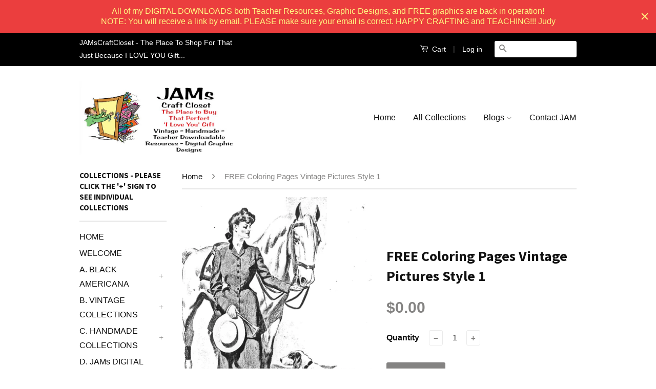

--- FILE ---
content_type: text/html; charset=utf-8
request_url: https://jamscraftcloset.com/products/free-coloring-pages-holidays-style-8
body_size: 22413
content:
<!doctype html>
<!--[if lt IE 7]><html class="no-js lt-ie9 lt-ie8 lt-ie7" lang="en"> <![endif]-->
<!--[if IE 7]><html class="no-js lt-ie9 lt-ie8" lang="en"> <![endif]-->
<!--[if IE 8]><html class="no-js lt-ie9" lang="en"> <![endif]-->
<!--[if IE 9 ]><html class="ie9 no-js"> <![endif]-->
<!--[if (gt IE 9)|!(IE)]><!--> <html class="no-js"> <!--<![endif]-->
<head>

  <!-- Basic page needs ================================================== -->
  <meta charset="utf-8">
  <meta http-equiv="X-UA-Compatible" content="IE=edge,chrome=1">

  

  <!-- Title and description ================================================== -->
  <title>
  FREE Coloring Pages Vintage Pictures Style 1 &ndash; JAMsCraftCloset
  </title>

  
  <meta name="description" content="FREE Coloring Pages Vintage Pictures Style 1">
  

  <!-- Social Meta Tags ================================================== -->
  
<meta property="og:site_name" content="JAMsCraftCloset">

  <meta property="og:type" content="product">
  <meta property="og:title" content="FREE Coloring Pages Vintage Pictures Style 1">
  
  <meta property="og:image" content="http://jamscraftcloset.com/cdn/shop/products/12_grande.png?v=1501818231">
  <meta property="og:image:secure_url" content="https://jamscraftcloset.com/cdn/shop/products/12_grande.png?v=1501818231">
  
  <meta property="og:price:amount" content="0.00">
  <meta property="og:price:currency" content="USD">


  <meta property="og:description" content="FREE Coloring Pages Vintage Pictures Style 1">


  <meta property="og:url" content="https://jamscraftcloset.com/products/free-coloring-pages-holidays-style-8">



<meta name="twitter:card" content="summary">




  <meta name="twitter:title" content="FREE Coloring Pages Vintage Pictures Style 1">
  <meta name="twitter:description" content="FREE Coloring Pages Vintage Pictures Style 1">
  <meta name="twitter:image" content="https://jamscraftcloset.com/cdn/shop/products/12_medium.png?v=1501818231">
  <meta name="twitter:image:width" content="240">
  <meta name="twitter:image:height" content="240">



  <!-- Helpers ================================================== -->
  <link rel="canonical" href="https://jamscraftcloset.com/products/free-coloring-pages-holidays-style-8">
  <meta name="viewport" content="width=device-width,initial-scale=1">
  <meta name="theme-color" content="#848382">

  
  <!-- Ajaxify Cart Plugin ================================================== -->
  <link href="//jamscraftcloset.com/cdn/shop/t/2/assets/ajaxify.scss.css?v=139860943443775886001497141364" rel="stylesheet" type="text/css" media="all" />
  

  <!-- CSS ================================================== -->
  <link href="//jamscraftcloset.com/cdn/shop/t/2/assets/timber.scss.css?v=9036863616541179311698860620" rel="stylesheet" type="text/css" media="all" />
  <link href="//jamscraftcloset.com/cdn/shop/t/2/assets/theme.scss.css?v=5985461024468831841698860620" rel="stylesheet" type="text/css" media="all" />

  

  
    
    
    <link href="//fonts.googleapis.com/css?family=Source+Sans+Pro:700" rel="stylesheet" type="text/css" media="all" />
  



  <!-- Header hook for plugins ================================================== -->
  <script>window.performance && window.performance.mark && window.performance.mark('shopify.content_for_header.start');</script><meta name="google-site-verification" content="0Bmlp8KMYYglIcclVpKm_AnKrh55V26dx2PbVGtKrB0">
<meta id="shopify-digital-wallet" name="shopify-digital-wallet" content="/15775549/digital_wallets/dialog">
<meta name="shopify-checkout-api-token" content="213bbff9406ebea98c8dfe6654bd967d">
<meta id="in-context-paypal-metadata" data-shop-id="15775549" data-venmo-supported="false" data-environment="production" data-locale="en_US" data-paypal-v4="true" data-currency="USD">
<link rel="alternate" type="application/json+oembed" href="https://jamscraftcloset.com/products/free-coloring-pages-holidays-style-8.oembed">
<script async="async" src="/checkouts/internal/preloads.js?locale=en-US"></script>
<link rel="preconnect" href="https://shop.app" crossorigin="anonymous">
<script async="async" src="https://shop.app/checkouts/internal/preloads.js?locale=en-US&shop_id=15775549" crossorigin="anonymous"></script>
<script id="apple-pay-shop-capabilities" type="application/json">{"shopId":15775549,"countryCode":"US","currencyCode":"USD","merchantCapabilities":["supports3DS"],"merchantId":"gid:\/\/shopify\/Shop\/15775549","merchantName":"JAMsCraftCloset","requiredBillingContactFields":["postalAddress","email"],"requiredShippingContactFields":["postalAddress","email"],"shippingType":"shipping","supportedNetworks":["visa","masterCard","amex","discover","elo","jcb"],"total":{"type":"pending","label":"JAMsCraftCloset","amount":"1.00"},"shopifyPaymentsEnabled":true,"supportsSubscriptions":true}</script>
<script id="shopify-features" type="application/json">{"accessToken":"213bbff9406ebea98c8dfe6654bd967d","betas":["rich-media-storefront-analytics"],"domain":"jamscraftcloset.com","predictiveSearch":true,"shopId":15775549,"locale":"en"}</script>
<script>var Shopify = Shopify || {};
Shopify.shop = "jamscraftcloset.myshopify.com";
Shopify.locale = "en";
Shopify.currency = {"active":"USD","rate":"1.0"};
Shopify.country = "US";
Shopify.theme = {"name":"Original Classic (ThirdShift)","id":168788613,"schema_name":null,"schema_version":null,"theme_store_id":null,"role":"main"};
Shopify.theme.handle = "null";
Shopify.theme.style = {"id":null,"handle":null};
Shopify.cdnHost = "jamscraftcloset.com/cdn";
Shopify.routes = Shopify.routes || {};
Shopify.routes.root = "/";</script>
<script type="module">!function(o){(o.Shopify=o.Shopify||{}).modules=!0}(window);</script>
<script>!function(o){function n(){var o=[];function n(){o.push(Array.prototype.slice.apply(arguments))}return n.q=o,n}var t=o.Shopify=o.Shopify||{};t.loadFeatures=n(),t.autoloadFeatures=n()}(window);</script>
<script>
  window.ShopifyPay = window.ShopifyPay || {};
  window.ShopifyPay.apiHost = "shop.app\/pay";
  window.ShopifyPay.redirectState = null;
</script>
<script id="shop-js-analytics" type="application/json">{"pageType":"product"}</script>
<script defer="defer" async type="module" src="//jamscraftcloset.com/cdn/shopifycloud/shop-js/modules/v2/client.init-shop-cart-sync_C5BV16lS.en.esm.js"></script>
<script defer="defer" async type="module" src="//jamscraftcloset.com/cdn/shopifycloud/shop-js/modules/v2/chunk.common_CygWptCX.esm.js"></script>
<script type="module">
  await import("//jamscraftcloset.com/cdn/shopifycloud/shop-js/modules/v2/client.init-shop-cart-sync_C5BV16lS.en.esm.js");
await import("//jamscraftcloset.com/cdn/shopifycloud/shop-js/modules/v2/chunk.common_CygWptCX.esm.js");

  window.Shopify.SignInWithShop?.initShopCartSync?.({"fedCMEnabled":true,"windoidEnabled":true});

</script>
<script>
  window.Shopify = window.Shopify || {};
  if (!window.Shopify.featureAssets) window.Shopify.featureAssets = {};
  window.Shopify.featureAssets['shop-js'] = {"shop-cart-sync":["modules/v2/client.shop-cart-sync_ZFArdW7E.en.esm.js","modules/v2/chunk.common_CygWptCX.esm.js"],"init-fed-cm":["modules/v2/client.init-fed-cm_CmiC4vf6.en.esm.js","modules/v2/chunk.common_CygWptCX.esm.js"],"shop-button":["modules/v2/client.shop-button_tlx5R9nI.en.esm.js","modules/v2/chunk.common_CygWptCX.esm.js"],"shop-cash-offers":["modules/v2/client.shop-cash-offers_DOA2yAJr.en.esm.js","modules/v2/chunk.common_CygWptCX.esm.js","modules/v2/chunk.modal_D71HUcav.esm.js"],"init-windoid":["modules/v2/client.init-windoid_sURxWdc1.en.esm.js","modules/v2/chunk.common_CygWptCX.esm.js"],"shop-toast-manager":["modules/v2/client.shop-toast-manager_ClPi3nE9.en.esm.js","modules/v2/chunk.common_CygWptCX.esm.js"],"init-shop-email-lookup-coordinator":["modules/v2/client.init-shop-email-lookup-coordinator_B8hsDcYM.en.esm.js","modules/v2/chunk.common_CygWptCX.esm.js"],"init-shop-cart-sync":["modules/v2/client.init-shop-cart-sync_C5BV16lS.en.esm.js","modules/v2/chunk.common_CygWptCX.esm.js"],"avatar":["modules/v2/client.avatar_BTnouDA3.en.esm.js"],"pay-button":["modules/v2/client.pay-button_FdsNuTd3.en.esm.js","modules/v2/chunk.common_CygWptCX.esm.js"],"init-customer-accounts":["modules/v2/client.init-customer-accounts_DxDtT_ad.en.esm.js","modules/v2/client.shop-login-button_C5VAVYt1.en.esm.js","modules/v2/chunk.common_CygWptCX.esm.js","modules/v2/chunk.modal_D71HUcav.esm.js"],"init-shop-for-new-customer-accounts":["modules/v2/client.init-shop-for-new-customer-accounts_ChsxoAhi.en.esm.js","modules/v2/client.shop-login-button_C5VAVYt1.en.esm.js","modules/v2/chunk.common_CygWptCX.esm.js","modules/v2/chunk.modal_D71HUcav.esm.js"],"shop-login-button":["modules/v2/client.shop-login-button_C5VAVYt1.en.esm.js","modules/v2/chunk.common_CygWptCX.esm.js","modules/v2/chunk.modal_D71HUcav.esm.js"],"init-customer-accounts-sign-up":["modules/v2/client.init-customer-accounts-sign-up_CPSyQ0Tj.en.esm.js","modules/v2/client.shop-login-button_C5VAVYt1.en.esm.js","modules/v2/chunk.common_CygWptCX.esm.js","modules/v2/chunk.modal_D71HUcav.esm.js"],"shop-follow-button":["modules/v2/client.shop-follow-button_Cva4Ekp9.en.esm.js","modules/v2/chunk.common_CygWptCX.esm.js","modules/v2/chunk.modal_D71HUcav.esm.js"],"checkout-modal":["modules/v2/client.checkout-modal_BPM8l0SH.en.esm.js","modules/v2/chunk.common_CygWptCX.esm.js","modules/v2/chunk.modal_D71HUcav.esm.js"],"lead-capture":["modules/v2/client.lead-capture_Bi8yE_yS.en.esm.js","modules/v2/chunk.common_CygWptCX.esm.js","modules/v2/chunk.modal_D71HUcav.esm.js"],"shop-login":["modules/v2/client.shop-login_D6lNrXab.en.esm.js","modules/v2/chunk.common_CygWptCX.esm.js","modules/v2/chunk.modal_D71HUcav.esm.js"],"payment-terms":["modules/v2/client.payment-terms_CZxnsJam.en.esm.js","modules/v2/chunk.common_CygWptCX.esm.js","modules/v2/chunk.modal_D71HUcav.esm.js"]};
</script>
<script>(function() {
  var isLoaded = false;
  function asyncLoad() {
    if (isLoaded) return;
    isLoaded = true;
    var urls = ["https:\/\/www.improvedcontactform.com\/icf.js?shop=jamscraftcloset.myshopify.com","https:\/\/chimpstatic.com\/mcjs-connected\/js\/users\/879e358d12806b550c35f1cba\/3268e6d5fc99b2fcd5b3b1e4a.js?shop=jamscraftcloset.myshopify.com","https:\/\/cdn.hextom.com\/js\/quickannouncementbar.js?shop=jamscraftcloset.myshopify.com"];
    for (var i = 0; i < urls.length; i++) {
      var s = document.createElement('script');
      s.type = 'text/javascript';
      s.async = true;
      s.src = urls[i];
      var x = document.getElementsByTagName('script')[0];
      x.parentNode.insertBefore(s, x);
    }
  };
  if(window.attachEvent) {
    window.attachEvent('onload', asyncLoad);
  } else {
    window.addEventListener('load', asyncLoad, false);
  }
})();</script>
<script id="__st">var __st={"a":15775549,"offset":-18000,"reqid":"73c0d0c5-80ba-403a-8869-0998090cf349-1768702080","pageurl":"jamscraftcloset.com\/products\/free-coloring-pages-holidays-style-8","u":"75e1f1a2ab3b","p":"product","rtyp":"product","rid":8720399557};</script>
<script>window.ShopifyPaypalV4VisibilityTracking = true;</script>
<script id="captcha-bootstrap">!function(){'use strict';const t='contact',e='account',n='new_comment',o=[[t,t],['blogs',n],['comments',n],[t,'customer']],c=[[e,'customer_login'],[e,'guest_login'],[e,'recover_customer_password'],[e,'create_customer']],r=t=>t.map((([t,e])=>`form[action*='/${t}']:not([data-nocaptcha='true']) input[name='form_type'][value='${e}']`)).join(','),a=t=>()=>t?[...document.querySelectorAll(t)].map((t=>t.form)):[];function s(){const t=[...o],e=r(t);return a(e)}const i='password',u='form_key',d=['recaptcha-v3-token','g-recaptcha-response','h-captcha-response',i],f=()=>{try{return window.sessionStorage}catch{return}},m='__shopify_v',_=t=>t.elements[u];function p(t,e,n=!1){try{const o=window.sessionStorage,c=JSON.parse(o.getItem(e)),{data:r}=function(t){const{data:e,action:n}=t;return t[m]||n?{data:e,action:n}:{data:t,action:n}}(c);for(const[e,n]of Object.entries(r))t.elements[e]&&(t.elements[e].value=n);n&&o.removeItem(e)}catch(o){console.error('form repopulation failed',{error:o})}}const l='form_type',E='cptcha';function T(t){t.dataset[E]=!0}const w=window,h=w.document,L='Shopify',v='ce_forms',y='captcha';let A=!1;((t,e)=>{const n=(g='f06e6c50-85a8-45c8-87d0-21a2b65856fe',I='https://cdn.shopify.com/shopifycloud/storefront-forms-hcaptcha/ce_storefront_forms_captcha_hcaptcha.v1.5.2.iife.js',D={infoText:'Protected by hCaptcha',privacyText:'Privacy',termsText:'Terms'},(t,e,n)=>{const o=w[L][v],c=o.bindForm;if(c)return c(t,g,e,D).then(n);var r;o.q.push([[t,g,e,D],n]),r=I,A||(h.body.append(Object.assign(h.createElement('script'),{id:'captcha-provider',async:!0,src:r})),A=!0)});var g,I,D;w[L]=w[L]||{},w[L][v]=w[L][v]||{},w[L][v].q=[],w[L][y]=w[L][y]||{},w[L][y].protect=function(t,e){n(t,void 0,e),T(t)},Object.freeze(w[L][y]),function(t,e,n,w,h,L){const[v,y,A,g]=function(t,e,n){const i=e?o:[],u=t?c:[],d=[...i,...u],f=r(d),m=r(i),_=r(d.filter((([t,e])=>n.includes(e))));return[a(f),a(m),a(_),s()]}(w,h,L),I=t=>{const e=t.target;return e instanceof HTMLFormElement?e:e&&e.form},D=t=>v().includes(t);t.addEventListener('submit',(t=>{const e=I(t);if(!e)return;const n=D(e)&&!e.dataset.hcaptchaBound&&!e.dataset.recaptchaBound,o=_(e),c=g().includes(e)&&(!o||!o.value);(n||c)&&t.preventDefault(),c&&!n&&(function(t){try{if(!f())return;!function(t){const e=f();if(!e)return;const n=_(t);if(!n)return;const o=n.value;o&&e.removeItem(o)}(t);const e=Array.from(Array(32),(()=>Math.random().toString(36)[2])).join('');!function(t,e){_(t)||t.append(Object.assign(document.createElement('input'),{type:'hidden',name:u})),t.elements[u].value=e}(t,e),function(t,e){const n=f();if(!n)return;const o=[...t.querySelectorAll(`input[type='${i}']`)].map((({name:t})=>t)),c=[...d,...o],r={};for(const[a,s]of new FormData(t).entries())c.includes(a)||(r[a]=s);n.setItem(e,JSON.stringify({[m]:1,action:t.action,data:r}))}(t,e)}catch(e){console.error('failed to persist form',e)}}(e),e.submit())}));const S=(t,e)=>{t&&!t.dataset[E]&&(n(t,e.some((e=>e===t))),T(t))};for(const o of['focusin','change'])t.addEventListener(o,(t=>{const e=I(t);D(e)&&S(e,y())}));const B=e.get('form_key'),M=e.get(l),P=B&&M;t.addEventListener('DOMContentLoaded',(()=>{const t=y();if(P)for(const e of t)e.elements[l].value===M&&p(e,B);[...new Set([...A(),...v().filter((t=>'true'===t.dataset.shopifyCaptcha))])].forEach((e=>S(e,t)))}))}(h,new URLSearchParams(w.location.search),n,t,e,['guest_login'])})(!0,!0)}();</script>
<script integrity="sha256-4kQ18oKyAcykRKYeNunJcIwy7WH5gtpwJnB7kiuLZ1E=" data-source-attribution="shopify.loadfeatures" defer="defer" src="//jamscraftcloset.com/cdn/shopifycloud/storefront/assets/storefront/load_feature-a0a9edcb.js" crossorigin="anonymous"></script>
<script crossorigin="anonymous" defer="defer" src="//jamscraftcloset.com/cdn/shopifycloud/storefront/assets/shopify_pay/storefront-65b4c6d7.js?v=20250812"></script>
<script data-source-attribution="shopify.dynamic_checkout.dynamic.init">var Shopify=Shopify||{};Shopify.PaymentButton=Shopify.PaymentButton||{isStorefrontPortableWallets:!0,init:function(){window.Shopify.PaymentButton.init=function(){};var t=document.createElement("script");t.src="https://jamscraftcloset.com/cdn/shopifycloud/portable-wallets/latest/portable-wallets.en.js",t.type="module",document.head.appendChild(t)}};
</script>
<script data-source-attribution="shopify.dynamic_checkout.buyer_consent">
  function portableWalletsHideBuyerConsent(e){var t=document.getElementById("shopify-buyer-consent"),n=document.getElementById("shopify-subscription-policy-button");t&&n&&(t.classList.add("hidden"),t.setAttribute("aria-hidden","true"),n.removeEventListener("click",e))}function portableWalletsShowBuyerConsent(e){var t=document.getElementById("shopify-buyer-consent"),n=document.getElementById("shopify-subscription-policy-button");t&&n&&(t.classList.remove("hidden"),t.removeAttribute("aria-hidden"),n.addEventListener("click",e))}window.Shopify?.PaymentButton&&(window.Shopify.PaymentButton.hideBuyerConsent=portableWalletsHideBuyerConsent,window.Shopify.PaymentButton.showBuyerConsent=portableWalletsShowBuyerConsent);
</script>
<script data-source-attribution="shopify.dynamic_checkout.cart.bootstrap">document.addEventListener("DOMContentLoaded",(function(){function t(){return document.querySelector("shopify-accelerated-checkout-cart, shopify-accelerated-checkout")}if(t())Shopify.PaymentButton.init();else{new MutationObserver((function(e,n){t()&&(Shopify.PaymentButton.init(),n.disconnect())})).observe(document.body,{childList:!0,subtree:!0})}}));
</script>
<link id="shopify-accelerated-checkout-styles" rel="stylesheet" media="screen" href="https://jamscraftcloset.com/cdn/shopifycloud/portable-wallets/latest/accelerated-checkout-backwards-compat.css" crossorigin="anonymous">
<style id="shopify-accelerated-checkout-cart">
        #shopify-buyer-consent {
  margin-top: 1em;
  display: inline-block;
  width: 100%;
}

#shopify-buyer-consent.hidden {
  display: none;
}

#shopify-subscription-policy-button {
  background: none;
  border: none;
  padding: 0;
  text-decoration: underline;
  font-size: inherit;
  cursor: pointer;
}

#shopify-subscription-policy-button::before {
  box-shadow: none;
}

      </style>

<script>window.performance && window.performance.mark && window.performance.mark('shopify.content_for_header.end');</script>

  

<!--[if lt IE 9]>
<script src="//cdnjs.cloudflare.com/ajax/libs/html5shiv/3.7.2/html5shiv.min.js" type="text/javascript"></script>
<script src="//jamscraftcloset.com/cdn/shop/t/2/assets/respond.min.js?v=52248677837542619231497141360" type="text/javascript"></script>
<link href="//jamscraftcloset.com/cdn/shop/t/2/assets/respond-proxy.html" id="respond-proxy" rel="respond-proxy" />
<link href="//jamscraftcloset.com/search?q=6904ade68225e216b93efdaf373f09a1" id="respond-redirect" rel="respond-redirect" />
<script src="//jamscraftcloset.com/search?q=6904ade68225e216b93efdaf373f09a1" type="text/javascript"></script>
<![endif]-->



  <script src="//ajax.googleapis.com/ajax/libs/jquery/1.11.0/jquery.min.js" type="text/javascript"></script>
  <script src="//jamscraftcloset.com/cdn/shop/t/2/assets/modernizr.min.js?v=26620055551102246001497141360" type="text/javascript"></script>

  
  

<!-- Hotjar Tracking Code for JAMsCraftCloset.Com -->
<script>
   (function(h,o,t,j,a,r){
       h.hj=h.hj||function(){(h.hj.q=h.hj.q||[]).push(arguments)};
       h._hjSettings={hjid:573937,hjsv:5};
       a=o.getElementsByTagName('head')[0];
       r=o.createElement('script');r.async=1;
       r.src=t+h._hjSettings.hjid+j+h._hjSettings.hjsv;
       a.appendChild(r);
   })(window,document,'//static.hotjar.com/c/hotjar-','.js?sv=');
</script>  
  

	
    
    
    <script src="//jamscraftcloset.com/cdn/shop/t/2/assets/magiczoomplus.js?v=111680392527521412751560093996" type="text/javascript"></script>
    <link href="//jamscraftcloset.com/cdn/shop/t/2/assets/magiczoomplus.css?v=72635981776841900991560093655" rel="stylesheet" type="text/css" media="all" />
    
    <link href="//jamscraftcloset.com/cdn/shop/t/2/assets/magiczoomplus.additional.css?v=76161423289310179061560093658" rel="stylesheet" type="text/css" media="all" />
    <script type="text/javascript">
    mzOptions = {
		'zoomWidth':'auto',
		'zoomHeight':'auto',
		'zoomPosition':'right',
		'zoomDistance':15,
		'selectorTrigger':'hover',
		'transitionEffect':true,
		'zoomMode':'zoom',
		'zoomOn':'click',
		'upscale':true,
		'smoothing':true,
		'variableZoom':false,
		'zoomCaption':'off',
		'expand':'window',
		'expandZoomMode':'zoom',
		'expandZoomOn':'click',
		'expandCaption':true,
		'closeOnClickOutside':true,
		'hint':'once',
		'textHoverZoomHint':'Hover to zoom',
		'textClickZoomHint':'Click to zoom',
		'textExpandHint':'Click to expand',
		'textBtnClose':'Close',
		'textBtnNext':'Next',
		'textBtnPrev':'Previous',
		'lazyZoom':false,
		'rightClick':false
    }
    mzMobileOptions = {
		'zoomMode':'magnifier',
		'textHoverZoomHint':'Touch to zoom',
		'textClickZoomHint':'Double tap to zoom',
		'textExpandHint':'Tap to expand'
    }
    
    </script>
    <script src="//jamscraftcloset.com/cdn/shop/t/2/assets/magiczoomplus.sirv.js?v=119418839741814469061560093657" type="text/javascript"></script>
    

<link href="https://monorail-edge.shopifysvc.com" rel="dns-prefetch">
<script>(function(){if ("sendBeacon" in navigator && "performance" in window) {try {var session_token_from_headers = performance.getEntriesByType('navigation')[0].serverTiming.find(x => x.name == '_s').description;} catch {var session_token_from_headers = undefined;}var session_cookie_matches = document.cookie.match(/_shopify_s=([^;]*)/);var session_token_from_cookie = session_cookie_matches && session_cookie_matches.length === 2 ? session_cookie_matches[1] : "";var session_token = session_token_from_headers || session_token_from_cookie || "";function handle_abandonment_event(e) {var entries = performance.getEntries().filter(function(entry) {return /monorail-edge.shopifysvc.com/.test(entry.name);});if (!window.abandonment_tracked && entries.length === 0) {window.abandonment_tracked = true;var currentMs = Date.now();var navigation_start = performance.timing.navigationStart;var payload = {shop_id: 15775549,url: window.location.href,navigation_start,duration: currentMs - navigation_start,session_token,page_type: "product"};window.navigator.sendBeacon("https://monorail-edge.shopifysvc.com/v1/produce", JSON.stringify({schema_id: "online_store_buyer_site_abandonment/1.1",payload: payload,metadata: {event_created_at_ms: currentMs,event_sent_at_ms: currentMs}}));}}window.addEventListener('pagehide', handle_abandonment_event);}}());</script>
<script id="web-pixels-manager-setup">(function e(e,d,r,n,o){if(void 0===o&&(o={}),!Boolean(null===(a=null===(i=window.Shopify)||void 0===i?void 0:i.analytics)||void 0===a?void 0:a.replayQueue)){var i,a;window.Shopify=window.Shopify||{};var t=window.Shopify;t.analytics=t.analytics||{};var s=t.analytics;s.replayQueue=[],s.publish=function(e,d,r){return s.replayQueue.push([e,d,r]),!0};try{self.performance.mark("wpm:start")}catch(e){}var l=function(){var e={modern:/Edge?\/(1{2}[4-9]|1[2-9]\d|[2-9]\d{2}|\d{4,})\.\d+(\.\d+|)|Firefox\/(1{2}[4-9]|1[2-9]\d|[2-9]\d{2}|\d{4,})\.\d+(\.\d+|)|Chrom(ium|e)\/(9{2}|\d{3,})\.\d+(\.\d+|)|(Maci|X1{2}).+ Version\/(15\.\d+|(1[6-9]|[2-9]\d|\d{3,})\.\d+)([,.]\d+|)( \(\w+\)|)( Mobile\/\w+|) Safari\/|Chrome.+OPR\/(9{2}|\d{3,})\.\d+\.\d+|(CPU[ +]OS|iPhone[ +]OS|CPU[ +]iPhone|CPU IPhone OS|CPU iPad OS)[ +]+(15[._]\d+|(1[6-9]|[2-9]\d|\d{3,})[._]\d+)([._]\d+|)|Android:?[ /-](13[3-9]|1[4-9]\d|[2-9]\d{2}|\d{4,})(\.\d+|)(\.\d+|)|Android.+Firefox\/(13[5-9]|1[4-9]\d|[2-9]\d{2}|\d{4,})\.\d+(\.\d+|)|Android.+Chrom(ium|e)\/(13[3-9]|1[4-9]\d|[2-9]\d{2}|\d{4,})\.\d+(\.\d+|)|SamsungBrowser\/([2-9]\d|\d{3,})\.\d+/,legacy:/Edge?\/(1[6-9]|[2-9]\d|\d{3,})\.\d+(\.\d+|)|Firefox\/(5[4-9]|[6-9]\d|\d{3,})\.\d+(\.\d+|)|Chrom(ium|e)\/(5[1-9]|[6-9]\d|\d{3,})\.\d+(\.\d+|)([\d.]+$|.*Safari\/(?![\d.]+ Edge\/[\d.]+$))|(Maci|X1{2}).+ Version\/(10\.\d+|(1[1-9]|[2-9]\d|\d{3,})\.\d+)([,.]\d+|)( \(\w+\)|)( Mobile\/\w+|) Safari\/|Chrome.+OPR\/(3[89]|[4-9]\d|\d{3,})\.\d+\.\d+|(CPU[ +]OS|iPhone[ +]OS|CPU[ +]iPhone|CPU IPhone OS|CPU iPad OS)[ +]+(10[._]\d+|(1[1-9]|[2-9]\d|\d{3,})[._]\d+)([._]\d+|)|Android:?[ /-](13[3-9]|1[4-9]\d|[2-9]\d{2}|\d{4,})(\.\d+|)(\.\d+|)|Mobile Safari.+OPR\/([89]\d|\d{3,})\.\d+\.\d+|Android.+Firefox\/(13[5-9]|1[4-9]\d|[2-9]\d{2}|\d{4,})\.\d+(\.\d+|)|Android.+Chrom(ium|e)\/(13[3-9]|1[4-9]\d|[2-9]\d{2}|\d{4,})\.\d+(\.\d+|)|Android.+(UC? ?Browser|UCWEB|U3)[ /]?(15\.([5-9]|\d{2,})|(1[6-9]|[2-9]\d|\d{3,})\.\d+)\.\d+|SamsungBrowser\/(5\.\d+|([6-9]|\d{2,})\.\d+)|Android.+MQ{2}Browser\/(14(\.(9|\d{2,})|)|(1[5-9]|[2-9]\d|\d{3,})(\.\d+|))(\.\d+|)|K[Aa][Ii]OS\/(3\.\d+|([4-9]|\d{2,})\.\d+)(\.\d+|)/},d=e.modern,r=e.legacy,n=navigator.userAgent;return n.match(d)?"modern":n.match(r)?"legacy":"unknown"}(),u="modern"===l?"modern":"legacy",c=(null!=n?n:{modern:"",legacy:""})[u],f=function(e){return[e.baseUrl,"/wpm","/b",e.hashVersion,"modern"===e.buildTarget?"m":"l",".js"].join("")}({baseUrl:d,hashVersion:r,buildTarget:u}),m=function(e){var d=e.version,r=e.bundleTarget,n=e.surface,o=e.pageUrl,i=e.monorailEndpoint;return{emit:function(e){var a=e.status,t=e.errorMsg,s=(new Date).getTime(),l=JSON.stringify({metadata:{event_sent_at_ms:s},events:[{schema_id:"web_pixels_manager_load/3.1",payload:{version:d,bundle_target:r,page_url:o,status:a,surface:n,error_msg:t},metadata:{event_created_at_ms:s}}]});if(!i)return console&&console.warn&&console.warn("[Web Pixels Manager] No Monorail endpoint provided, skipping logging."),!1;try{return self.navigator.sendBeacon.bind(self.navigator)(i,l)}catch(e){}var u=new XMLHttpRequest;try{return u.open("POST",i,!0),u.setRequestHeader("Content-Type","text/plain"),u.send(l),!0}catch(e){return console&&console.warn&&console.warn("[Web Pixels Manager] Got an unhandled error while logging to Monorail."),!1}}}}({version:r,bundleTarget:l,surface:e.surface,pageUrl:self.location.href,monorailEndpoint:e.monorailEndpoint});try{o.browserTarget=l,function(e){var d=e.src,r=e.async,n=void 0===r||r,o=e.onload,i=e.onerror,a=e.sri,t=e.scriptDataAttributes,s=void 0===t?{}:t,l=document.createElement("script"),u=document.querySelector("head"),c=document.querySelector("body");if(l.async=n,l.src=d,a&&(l.integrity=a,l.crossOrigin="anonymous"),s)for(var f in s)if(Object.prototype.hasOwnProperty.call(s,f))try{l.dataset[f]=s[f]}catch(e){}if(o&&l.addEventListener("load",o),i&&l.addEventListener("error",i),u)u.appendChild(l);else{if(!c)throw new Error("Did not find a head or body element to append the script");c.appendChild(l)}}({src:f,async:!0,onload:function(){if(!function(){var e,d;return Boolean(null===(d=null===(e=window.Shopify)||void 0===e?void 0:e.analytics)||void 0===d?void 0:d.initialized)}()){var d=window.webPixelsManager.init(e)||void 0;if(d){var r=window.Shopify.analytics;r.replayQueue.forEach((function(e){var r=e[0],n=e[1],o=e[2];d.publishCustomEvent(r,n,o)})),r.replayQueue=[],r.publish=d.publishCustomEvent,r.visitor=d.visitor,r.initialized=!0}}},onerror:function(){return m.emit({status:"failed",errorMsg:"".concat(f," has failed to load")})},sri:function(e){var d=/^sha384-[A-Za-z0-9+/=]+$/;return"string"==typeof e&&d.test(e)}(c)?c:"",scriptDataAttributes:o}),m.emit({status:"loading"})}catch(e){m.emit({status:"failed",errorMsg:(null==e?void 0:e.message)||"Unknown error"})}}})({shopId: 15775549,storefrontBaseUrl: "https://jamscraftcloset.com",extensionsBaseUrl: "https://extensions.shopifycdn.com/cdn/shopifycloud/web-pixels-manager",monorailEndpoint: "https://monorail-edge.shopifysvc.com/unstable/produce_batch",surface: "storefront-renderer",enabledBetaFlags: ["2dca8a86"],webPixelsConfigList: [{"id":"464650495","configuration":"{\"config\":\"{\\\"google_tag_ids\\\":[\\\"G-2TJZBK8E0R\\\",\\\"GT-WVCL5CK\\\"],\\\"target_country\\\":\\\"US\\\",\\\"gtag_events\\\":[{\\\"type\\\":\\\"search\\\",\\\"action_label\\\":\\\"G-2TJZBK8E0R\\\"},{\\\"type\\\":\\\"begin_checkout\\\",\\\"action_label\\\":\\\"G-2TJZBK8E0R\\\"},{\\\"type\\\":\\\"view_item\\\",\\\"action_label\\\":[\\\"G-2TJZBK8E0R\\\",\\\"MC-2NRTQF1GZP\\\"]},{\\\"type\\\":\\\"purchase\\\",\\\"action_label\\\":[\\\"G-2TJZBK8E0R\\\",\\\"MC-2NRTQF1GZP\\\"]},{\\\"type\\\":\\\"page_view\\\",\\\"action_label\\\":[\\\"G-2TJZBK8E0R\\\",\\\"MC-2NRTQF1GZP\\\"]},{\\\"type\\\":\\\"add_payment_info\\\",\\\"action_label\\\":\\\"G-2TJZBK8E0R\\\"},{\\\"type\\\":\\\"add_to_cart\\\",\\\"action_label\\\":\\\"G-2TJZBK8E0R\\\"}],\\\"enable_monitoring_mode\\\":false}\"}","eventPayloadVersion":"v1","runtimeContext":"OPEN","scriptVersion":"b2a88bafab3e21179ed38636efcd8a93","type":"APP","apiClientId":1780363,"privacyPurposes":[],"dataSharingAdjustments":{"protectedCustomerApprovalScopes":["read_customer_address","read_customer_email","read_customer_name","read_customer_personal_data","read_customer_phone"]}},{"id":"109609215","configuration":"{\"tagID\":\"2615362122444\"}","eventPayloadVersion":"v1","runtimeContext":"STRICT","scriptVersion":"18031546ee651571ed29edbe71a3550b","type":"APP","apiClientId":3009811,"privacyPurposes":["ANALYTICS","MARKETING","SALE_OF_DATA"],"dataSharingAdjustments":{"protectedCustomerApprovalScopes":["read_customer_address","read_customer_email","read_customer_name","read_customer_personal_data","read_customer_phone"]}},{"id":"shopify-app-pixel","configuration":"{}","eventPayloadVersion":"v1","runtimeContext":"STRICT","scriptVersion":"0450","apiClientId":"shopify-pixel","type":"APP","privacyPurposes":["ANALYTICS","MARKETING"]},{"id":"shopify-custom-pixel","eventPayloadVersion":"v1","runtimeContext":"LAX","scriptVersion":"0450","apiClientId":"shopify-pixel","type":"CUSTOM","privacyPurposes":["ANALYTICS","MARKETING"]}],isMerchantRequest: false,initData: {"shop":{"name":"JAMsCraftCloset","paymentSettings":{"currencyCode":"USD"},"myshopifyDomain":"jamscraftcloset.myshopify.com","countryCode":"US","storefrontUrl":"https:\/\/jamscraftcloset.com"},"customer":null,"cart":null,"checkout":null,"productVariants":[{"price":{"amount":0.0,"currencyCode":"USD"},"product":{"title":"FREE Coloring Pages Vintage Pictures Style 1","vendor":"JAMsCraftCloset","id":"8720399557","untranslatedTitle":"FREE Coloring Pages Vintage Pictures Style 1","url":"\/products\/free-coloring-pages-holidays-style-8","type":"FREE Coloring Pages"},"id":"38367262853","image":{"src":"\/\/jamscraftcloset.com\/cdn\/shop\/products\/12.png?v=1501818231"},"sku":"","title":"Default Title","untranslatedTitle":"Default Title"}],"purchasingCompany":null},},"https://jamscraftcloset.com/cdn","fcfee988w5aeb613cpc8e4bc33m6693e112",{"modern":"","legacy":""},{"shopId":"15775549","storefrontBaseUrl":"https:\/\/jamscraftcloset.com","extensionBaseUrl":"https:\/\/extensions.shopifycdn.com\/cdn\/shopifycloud\/web-pixels-manager","surface":"storefront-renderer","enabledBetaFlags":"[\"2dca8a86\"]","isMerchantRequest":"false","hashVersion":"fcfee988w5aeb613cpc8e4bc33m6693e112","publish":"custom","events":"[[\"page_viewed\",{}],[\"product_viewed\",{\"productVariant\":{\"price\":{\"amount\":0.0,\"currencyCode\":\"USD\"},\"product\":{\"title\":\"FREE Coloring Pages Vintage Pictures Style 1\",\"vendor\":\"JAMsCraftCloset\",\"id\":\"8720399557\",\"untranslatedTitle\":\"FREE Coloring Pages Vintage Pictures Style 1\",\"url\":\"\/products\/free-coloring-pages-holidays-style-8\",\"type\":\"FREE Coloring Pages\"},\"id\":\"38367262853\",\"image\":{\"src\":\"\/\/jamscraftcloset.com\/cdn\/shop\/products\/12.png?v=1501818231\"},\"sku\":\"\",\"title\":\"Default Title\",\"untranslatedTitle\":\"Default Title\"}}]]"});</script><script>
  window.ShopifyAnalytics = window.ShopifyAnalytics || {};
  window.ShopifyAnalytics.meta = window.ShopifyAnalytics.meta || {};
  window.ShopifyAnalytics.meta.currency = 'USD';
  var meta = {"product":{"id":8720399557,"gid":"gid:\/\/shopify\/Product\/8720399557","vendor":"JAMsCraftCloset","type":"FREE Coloring Pages","handle":"free-coloring-pages-holidays-style-8","variants":[{"id":38367262853,"price":0,"name":"FREE Coloring Pages Vintage Pictures Style 1","public_title":null,"sku":""}],"remote":false},"page":{"pageType":"product","resourceType":"product","resourceId":8720399557,"requestId":"73c0d0c5-80ba-403a-8869-0998090cf349-1768702080"}};
  for (var attr in meta) {
    window.ShopifyAnalytics.meta[attr] = meta[attr];
  }
</script>
<script class="analytics">
  (function () {
    var customDocumentWrite = function(content) {
      var jquery = null;

      if (window.jQuery) {
        jquery = window.jQuery;
      } else if (window.Checkout && window.Checkout.$) {
        jquery = window.Checkout.$;
      }

      if (jquery) {
        jquery('body').append(content);
      }
    };

    var hasLoggedConversion = function(token) {
      if (token) {
        return document.cookie.indexOf('loggedConversion=' + token) !== -1;
      }
      return false;
    }

    var setCookieIfConversion = function(token) {
      if (token) {
        var twoMonthsFromNow = new Date(Date.now());
        twoMonthsFromNow.setMonth(twoMonthsFromNow.getMonth() + 2);

        document.cookie = 'loggedConversion=' + token + '; expires=' + twoMonthsFromNow;
      }
    }

    var trekkie = window.ShopifyAnalytics.lib = window.trekkie = window.trekkie || [];
    if (trekkie.integrations) {
      return;
    }
    trekkie.methods = [
      'identify',
      'page',
      'ready',
      'track',
      'trackForm',
      'trackLink'
    ];
    trekkie.factory = function(method) {
      return function() {
        var args = Array.prototype.slice.call(arguments);
        args.unshift(method);
        trekkie.push(args);
        return trekkie;
      };
    };
    for (var i = 0; i < trekkie.methods.length; i++) {
      var key = trekkie.methods[i];
      trekkie[key] = trekkie.factory(key);
    }
    trekkie.load = function(config) {
      trekkie.config = config || {};
      trekkie.config.initialDocumentCookie = document.cookie;
      var first = document.getElementsByTagName('script')[0];
      var script = document.createElement('script');
      script.type = 'text/javascript';
      script.onerror = function(e) {
        var scriptFallback = document.createElement('script');
        scriptFallback.type = 'text/javascript';
        scriptFallback.onerror = function(error) {
                var Monorail = {
      produce: function produce(monorailDomain, schemaId, payload) {
        var currentMs = new Date().getTime();
        var event = {
          schema_id: schemaId,
          payload: payload,
          metadata: {
            event_created_at_ms: currentMs,
            event_sent_at_ms: currentMs
          }
        };
        return Monorail.sendRequest("https://" + monorailDomain + "/v1/produce", JSON.stringify(event));
      },
      sendRequest: function sendRequest(endpointUrl, payload) {
        // Try the sendBeacon API
        if (window && window.navigator && typeof window.navigator.sendBeacon === 'function' && typeof window.Blob === 'function' && !Monorail.isIos12()) {
          var blobData = new window.Blob([payload], {
            type: 'text/plain'
          });

          if (window.navigator.sendBeacon(endpointUrl, blobData)) {
            return true;
          } // sendBeacon was not successful

        } // XHR beacon

        var xhr = new XMLHttpRequest();

        try {
          xhr.open('POST', endpointUrl);
          xhr.setRequestHeader('Content-Type', 'text/plain');
          xhr.send(payload);
        } catch (e) {
          console.log(e);
        }

        return false;
      },
      isIos12: function isIos12() {
        return window.navigator.userAgent.lastIndexOf('iPhone; CPU iPhone OS 12_') !== -1 || window.navigator.userAgent.lastIndexOf('iPad; CPU OS 12_') !== -1;
      }
    };
    Monorail.produce('monorail-edge.shopifysvc.com',
      'trekkie_storefront_load_errors/1.1',
      {shop_id: 15775549,
      theme_id: 168788613,
      app_name: "storefront",
      context_url: window.location.href,
      source_url: "//jamscraftcloset.com/cdn/s/trekkie.storefront.cd680fe47e6c39ca5d5df5f0a32d569bc48c0f27.min.js"});

        };
        scriptFallback.async = true;
        scriptFallback.src = '//jamscraftcloset.com/cdn/s/trekkie.storefront.cd680fe47e6c39ca5d5df5f0a32d569bc48c0f27.min.js';
        first.parentNode.insertBefore(scriptFallback, first);
      };
      script.async = true;
      script.src = '//jamscraftcloset.com/cdn/s/trekkie.storefront.cd680fe47e6c39ca5d5df5f0a32d569bc48c0f27.min.js';
      first.parentNode.insertBefore(script, first);
    };
    trekkie.load(
      {"Trekkie":{"appName":"storefront","development":false,"defaultAttributes":{"shopId":15775549,"isMerchantRequest":null,"themeId":168788613,"themeCityHash":"17350984527289375628","contentLanguage":"en","currency":"USD","eventMetadataId":"9d22035c-c460-4432-8adb-bc838e145e15"},"isServerSideCookieWritingEnabled":true,"monorailRegion":"shop_domain","enabledBetaFlags":["65f19447"]},"Session Attribution":{},"S2S":{"facebookCapiEnabled":false,"source":"trekkie-storefront-renderer","apiClientId":580111}}
    );

    var loaded = false;
    trekkie.ready(function() {
      if (loaded) return;
      loaded = true;

      window.ShopifyAnalytics.lib = window.trekkie;

      var originalDocumentWrite = document.write;
      document.write = customDocumentWrite;
      try { window.ShopifyAnalytics.merchantGoogleAnalytics.call(this); } catch(error) {};
      document.write = originalDocumentWrite;

      window.ShopifyAnalytics.lib.page(null,{"pageType":"product","resourceType":"product","resourceId":8720399557,"requestId":"73c0d0c5-80ba-403a-8869-0998090cf349-1768702080","shopifyEmitted":true});

      var match = window.location.pathname.match(/checkouts\/(.+)\/(thank_you|post_purchase)/)
      var token = match? match[1]: undefined;
      if (!hasLoggedConversion(token)) {
        setCookieIfConversion(token);
        window.ShopifyAnalytics.lib.track("Viewed Product",{"currency":"USD","variantId":38367262853,"productId":8720399557,"productGid":"gid:\/\/shopify\/Product\/8720399557","name":"FREE Coloring Pages Vintage Pictures Style 1","price":"0.00","sku":"","brand":"JAMsCraftCloset","variant":null,"category":"FREE Coloring Pages","nonInteraction":true,"remote":false},undefined,undefined,{"shopifyEmitted":true});
      window.ShopifyAnalytics.lib.track("monorail:\/\/trekkie_storefront_viewed_product\/1.1",{"currency":"USD","variantId":38367262853,"productId":8720399557,"productGid":"gid:\/\/shopify\/Product\/8720399557","name":"FREE Coloring Pages Vintage Pictures Style 1","price":"0.00","sku":"","brand":"JAMsCraftCloset","variant":null,"category":"FREE Coloring Pages","nonInteraction":true,"remote":false,"referer":"https:\/\/jamscraftcloset.com\/products\/free-coloring-pages-holidays-style-8"});
      }
    });


        var eventsListenerScript = document.createElement('script');
        eventsListenerScript.async = true;
        eventsListenerScript.src = "//jamscraftcloset.com/cdn/shopifycloud/storefront/assets/shop_events_listener-3da45d37.js";
        document.getElementsByTagName('head')[0].appendChild(eventsListenerScript);

})();</script>
  <script>
  if (!window.ga || (window.ga && typeof window.ga !== 'function')) {
    window.ga = function ga() {
      (window.ga.q = window.ga.q || []).push(arguments);
      if (window.Shopify && window.Shopify.analytics && typeof window.Shopify.analytics.publish === 'function') {
        window.Shopify.analytics.publish("ga_stub_called", {}, {sendTo: "google_osp_migration"});
      }
      console.error("Shopify's Google Analytics stub called with:", Array.from(arguments), "\nSee https://help.shopify.com/manual/promoting-marketing/pixels/pixel-migration#google for more information.");
    };
    if (window.Shopify && window.Shopify.analytics && typeof window.Shopify.analytics.publish === 'function') {
      window.Shopify.analytics.publish("ga_stub_initialized", {}, {sendTo: "google_osp_migration"});
    }
  }
</script>
<script
  defer
  src="https://jamscraftcloset.com/cdn/shopifycloud/perf-kit/shopify-perf-kit-3.0.4.min.js"
  data-application="storefront-renderer"
  data-shop-id="15775549"
  data-render-region="gcp-us-central1"
  data-page-type="product"
  data-theme-instance-id="168788613"
  data-theme-name=""
  data-theme-version=""
  data-monorail-region="shop_domain"
  data-resource-timing-sampling-rate="10"
  data-shs="true"
  data-shs-beacon="true"
  data-shs-export-with-fetch="true"
  data-shs-logs-sample-rate="1"
  data-shs-beacon-endpoint="https://jamscraftcloset.com/api/collect"
></script>
</head>

<body id="free-coloring-pages-vintage-pictures-style-1" class="template-product" >

  <div class="header-bar">
  <div class="wrapper medium-down--hide">
    <div class="large--display-table">
      <div class="header-bar__left large--display-table-cell">
        
        <div class="header-bar__module header-bar__message">
          JAMsCraftCloset - The Place To Shop For That Just Because I LOVE YOU Gift...
        </div>
        
      </div>

      <div class="header-bar__right large--display-table-cell">
        <div class="header-bar__module">
          <a href="/cart" class="cart-toggle">
            <span class="icon icon-cart header-bar__cart-icon" aria-hidden="true"></span>
            Cart
            <span class="cart-count header-bar__cart-count hidden-count">0</span>
          </a>
        </div>

        
          <span class="header-bar__sep" aria-hidden="true">|</span>
          <ul class="header-bar__module header-bar__module--list">
            
              <li>
                <a href="/account/login" id="customer_login_link">Log in</a>
              </li>
            
          </ul>
        
        
        
          <div class="header-bar__module header-bar__search">
            


  <form action="/search" method="get" class="header-bar__search-form clearfix" role="search">
    
    <input type="search" name="q" value="" aria-label="Search our store" class="header-bar__search-input">
    <button type="submit" class="btn icon-fallback-text header-bar__search-submit">
      <span class="icon icon-search" aria-hidden="true"></span>
      <span class="fallback-text">Search</span>
    </button>
  </form>


          </div>
        

      </div>
    </div>
  </div>
  <div class="wrapper large--hide">
    <button type="button" class="mobile-nav-trigger" id="MobileNavTrigger">
      <span class="icon icon-hamburger" aria-hidden="true"></span>
      Menu
    </button>
    <a href="/cart" class="cart-toggle mobile-cart-toggle">
      <span class="icon icon-cart header-bar__cart-icon" aria-hidden="true"></span>
      Cart <span class="cart-count hidden-count">0</span>
    </a>
  </div>
  <ul id="MobileNav" class="mobile-nav large--hide">
  
  
  
  <li class="mobile-nav__link" aria-haspopup="true">
    
      <a href="/" class="mobile-nav">
        HOME
      </a>
    
  </li>
  
  
  <li class="mobile-nav__link" aria-haspopup="true">
    
      <a href="/pages/welcome" class="mobile-nav">
        WELCOME
      </a>
    
  </li>
  
  
  <li class="mobile-nav__link" aria-haspopup="true">
    
      <a href="/collections/black-americana" class="mobile-nav__sublist-trigger">
        A.  BLACK AMERICANA
        <span class="icon-fallback-text mobile-nav__sublist-expand">
  <span class="icon icon-plus" aria-hidden="true"></span>
  <span class="fallback-text">+</span>
</span>
<span class="icon-fallback-text mobile-nav__sublist-contract">
  <span class="icon icon-minus" aria-hidden="true"></span>
  <span class="fallback-text">-</span>
</span>
      </a>
      <ul class="mobile-nav__sublist">  
        
          <li class="mobile-nav__sublist-link">
            <a href="/collections/handmade-black-americana-items">1.  Black Americana Handmade Items</a>
          </li>
        
          <li class="mobile-nav__sublist-link">
            <a href="/collections/black-americana-kitchen-decor">2.  Black Americana Kitchen Decor</a>
          </li>
        
          <li class="mobile-nav__sublist-link">
            <a href="/collections/salt-and-pepper-shakers">3.  Black Americana Salt and Pepper Shakers</a>
          </li>
        
          <li class="mobile-nav__sublist-link">
            <a href="/collections/black-americana-misc-items">4.  Black Americana Misc. Items</a>
          </li>
        
          <li class="mobile-nav__sublist-link">
            <a href="/collections/black-americana-reproductions-still-vintage">5.  Black Americana Reproductions</a>
          </li>
        
      </ul>
    
  </li>
  
  
  <li class="mobile-nav__link" aria-haspopup="true">
    
      <a href="/collections/vintage-collections" class="mobile-nav__sublist-trigger">
        B.  VINTAGE COLLECTIONS
        <span class="icon-fallback-text mobile-nav__sublist-expand">
  <span class="icon icon-plus" aria-hidden="true"></span>
  <span class="fallback-text">+</span>
</span>
<span class="icon-fallback-text mobile-nav__sublist-contract">
  <span class="icon icon-minus" aria-hidden="true"></span>
  <span class="fallback-text">-</span>
</span>
      </a>
      <ul class="mobile-nav__sublist">  
        
          <li class="mobile-nav__sublist-link">
            <a href="/collections/vintage-candle-holders">1.  Vintage Candle Holders</a>
          </li>
        
          <li class="mobile-nav__sublist-link">
            <a href="/collections/vintage-glassware">2.  Vintage Glassware</a>
          </li>
        
          <li class="mobile-nav__sublist-link">
            <a href="/collections/vintage-green-glass">3.  Vintage Green Glass</a>
          </li>
        
          <li class="mobile-nav__sublist-link">
            <a href="/collections/vintage-home-decor-complete-wall-displays">4.  Vintage Home Decor Complete Wall Art Displays</a>
          </li>
        
          <li class="mobile-nav__sublist-link">
            <a href="/collections/vintage-miscellaneous-items">5.  Vintage Misc. Items</a>
          </li>
        
          <li class="mobile-nav__sublist-link">
            <a href="/collections/flower-girl-baskets">Flower Girl Baskets</a>
          </li>
        
          <li class="mobile-nav__sublist-link">
            <a href="/collections/vintage-purses">Vintage Purses</a>
          </li>
        
          <li class="mobile-nav__sublist-link">
            <a href="/collections/vintage-thimbles">Vintage Thimbles</a>
          </li>
        
          <li class="mobile-nav__sublist-link">
            <a href="/collections/vintage-tins">Vintage Tins</a>
          </li>
        
          <li class="mobile-nav__sublist-link">
            <a href="/collections/vintage-wall-decor">Vintage Wall Decor</a>
          </li>
        
          <li class="mobile-nav__sublist-link">
            <a href="/collections/wicker-and-baskets">Wicker and Baskets</a>
          </li>
        
          <li class="mobile-nav__sublist-link">
            <a href="/collections/vintage-baskets">Vintage Baskets</a>
          </li>
        
          <li class="mobile-nav__sublist-link">
            <a href="/collections/moms-vintage-items">Mom's Vintage Collection</a>
          </li>
        
      </ul>
    
  </li>
  
  
  <li class="mobile-nav__link" aria-haspopup="true">
    
      <a href="/collections/handmade-collections" class="mobile-nav__sublist-trigger">
        C.  HANDMADE COLLECTIONS
        <span class="icon-fallback-text mobile-nav__sublist-expand">
  <span class="icon icon-plus" aria-hidden="true"></span>
  <span class="fallback-text">+</span>
</span>
<span class="icon-fallback-text mobile-nav__sublist-contract">
  <span class="icon icon-minus" aria-hidden="true"></span>
  <span class="fallback-text">-</span>
</span>
      </a>
      <ul class="mobile-nav__sublist">  
        
          <li class="mobile-nav__sublist-link">
            <a href="/collections/decoupaged-items-bottles-vases-glassware-etc">Everything Decoupaged</a>
          </li>
        
          <li class="mobile-nav__sublist-link">
            <a href="/collections/ceiling-fan-blades-and-saw-blades-wall-art/ceiling-fan-blades+saw-blades+round-saw-blades+hand-saw-blades+">CEILING FAN BLADES and SAW BLADES Wall Art</a>
          </li>
        
          <li class="mobile-nav__sublist-link">
            <a href="/collections/faux-ceiling-tile-wall-art">FAUX CEILING TILE WALL ART</a>
          </li>
        
          <li class="mobile-nav__sublist-link">
            <a href="/collections/decorative-plungers">1. Decorative PLUNGERS</a>
          </li>
        
          <li class="mobile-nav__sublist-link">
            <a href="/collections/flour-sack-tea-towels">2.  Flour Sack Tea Towels</a>
          </li>
        
          <li class="mobile-nav__sublist-link">
            <a href="/collections/painted-book-pages">3.  Painted Book Pages</a>
          </li>
        
          <li class="mobile-nav__sublist-link">
            <a href="/collections/for-the-men-in-our-life">4.  For the Men in Our Life</a>
          </li>
        
          <li class="mobile-nav__sublist-link">
            <a href="/collections/handmade-and-hand-painted-by-my-dad">5.  Handmade By My DAD</a>
          </li>
        
          <li class="mobile-nav__sublist-link">
            <a href="/collections/handmade-lampshades">6.  Handmade Lampshades</a>
          </li>
        
          <li class="mobile-nav__sublist-link">
            <a href="/collections/hand-painted-glassware-by-me">7.  Hand Painted Glassware</a>
          </li>
        
          <li class="mobile-nav__sublist-link">
            <a href="/collections/hand-painted-mugs-by-me">8.  Hand Painted Mugs</a>
          </li>
        
          <li class="mobile-nav__sublist-link">
            <a href="/collections/hand-painted-trays-by-me">9.  Hand Painted Trays</a>
          </li>
        
          <li class="mobile-nav__sublist-link">
            <a href="/collections/hand-painted-vases-by-me">10.  Hand Painted Vases</a>
          </li>
        
          <li class="mobile-nav__sublist-link">
            <a href="/collections/upcycled-chalkboards">11.  Upcycled Chalkboards</a>
          </li>
        
          <li class="mobile-nav__sublist-link">
            <a href="/collections/upcycled-clipboards">12.  Upcycled Clipboards</a>
          </li>
        
          <li class="mobile-nav__sublist-link">
            <a href="/collections/homemade-discounted-imperfections">13.  Handmade DISCOUNTED Imperfections</a>
          </li>
        
      </ul>
    
  </li>
  
  
  <li class="mobile-nav__link" aria-haspopup="true">
    
      <a href="https://jamscraftcloset.com/collections/jams-digital-graphic-designs-downloads-for-the-creative-crafter" class="mobile-nav__sublist-trigger">
        D.  JAMs DIGITAL GRAPHIC DESIGNS - DOWNLOADS for the Creative Crafter
        <span class="icon-fallback-text mobile-nav__sublist-expand">
  <span class="icon icon-plus" aria-hidden="true"></span>
  <span class="fallback-text">+</span>
</span>
<span class="icon-fallback-text mobile-nav__sublist-contract">
  <span class="icon icon-minus" aria-hidden="true"></span>
  <span class="fallback-text">-</span>
</span>
      </a>
      <ul class="mobile-nav__sublist">  
        
          <li class="mobile-nav__sublist-link">
            <a href="/collections/bundles-digital-graphic-download">1.  BUNDLES - Digital Graphic Download</a>
          </li>
        
          <li class="mobile-nav__sublist-link">
            <a href="/collections/license-plate-digital-graphic-designs">2.  License Plate Digital Graphic Design</a>
          </li>
        
          <li class="mobile-nav__sublist-link">
            <a href="/collections/personalized-vanity-license-plates">3.  Personalized License Plate Digital Graphic Designs</a>
          </li>
        
          <li class="mobile-nav__sublist-link">
            <a href="/collections/mugs-digital-graphic-designs">4.  Mugs – Digital Graphic Designs</a>
          </li>
        
          <li class="mobile-nav__sublist-link">
            <a href="/collections/4-a-tumblers-digital-graphic-designs/Tumblers-digital-graphic-designs-full-wrap-20-ounce">4 A.  TUMBLERS - Digital Graphic Designs</a>
          </li>
        
          <li class="mobile-nav__sublist-link">
            <a href="/collections/garden-flag-digital-graphic-design">5.  Garden Flag Digital Graphic Designs</a>
          </li>
        
          <li class="mobile-nav__sublist-link">
            <a href="/collections/5-a-borders-and-frames">5 A. BORDERS and FRAMES</a>
          </li>
        
          <li class="mobile-nav__sublist-link">
            <a href="/collections/5-b-round-digital-graphic-designs">5 B. ROUND Digital Graphic Designs</a>
          </li>
        
          <li class="mobile-nav__sublist-link">
            <a href="/collections/just-graphic-no-words-rhyme-or-reason">5 C. JUST GRAPHICS - Country and Floral</a>
          </li>
        
          <li class="mobile-nav__sublist-link">
            <a href="/collections/toilet-paper-digital-designs">6.  Toilet Paper Digital Designs</a>
          </li>
        
          <li class="mobile-nav__sublist-link">
            <a href="/collections/tote-bag-digital-graphic-designs/tote-bag+bag+tote">7.  Tote Bag Digital Graphic Designs</a>
          </li>
        
          <li class="mobile-nav__sublist-link">
            <a href="/collections/bumper-sticker-digital-graphic-design/bumper-sticker+window-decal-designs">8.  Bumper Stickers and Window Digital Graphic Designs</a>
          </li>
        
          <li class="mobile-nav__sublist-link">
            <a href="/collections/digital-graphic-design-numbers">9.  NEW Digital Graphic Design NUMBER SETS</a>
          </li>
        
          <li class="mobile-nav__sublist-link">
            <a href="/collections/new-digital-graphic-design-alphabet-sets">10.  NEW Digital Graphic Design ALPHABET SETS</a>
          </li>
        
          <li class="mobile-nav__sublist-link">
            <a href="/collections/11-faith-graphic-designs">11.  FAITH Graphic Designs</a>
          </li>
        
          <li class="mobile-nav__sublist-link">
            <a href="/collections/spanish-designs/Spanish-designs+Spanish+Graphic-Designs-Spanish">12.  SPANISH Designs</a>
          </li>
        
      </ul>
    
  </li>
  
  
  <li class="mobile-nav__link" aria-haspopup="true">
    
      <a href="/collections/ceramic-tile-collection-1" class="mobile-nav__sublist-trigger">
        E.  CERAMIC TILE COLLECTION
        <span class="icon-fallback-text mobile-nav__sublist-expand">
  <span class="icon icon-plus" aria-hidden="true"></span>
  <span class="fallback-text">+</span>
</span>
<span class="icon-fallback-text mobile-nav__sublist-contract">
  <span class="icon icon-minus" aria-hidden="true"></span>
  <span class="fallback-text">-</span>
</span>
      </a>
      <ul class="mobile-nav__sublist">  
        
          <li class="mobile-nav__sublist-link">
            <a href="/collections/bathroom-ceramic-tile-collection">1.  Bathroom - Ceramic Tile Collection</a>
          </li>
        
          <li class="mobile-nav__sublist-link">
            <a href="/collections/faith-ceramic-tile-collection">2.  Faith - Ceramic Tile Collection</a>
          </li>
        
          <li class="mobile-nav__sublist-link">
            <a href="/collections/holiday-ceramic-tile-collection">3.  Holiday - Ceramic Tile Collection</a>
          </li>
        
          <li class="mobile-nav__sublist-link">
            <a href="/collections/kitchen-ceramic-tile-collection">4.  Kitchen - Ceramic Tile Collection</a>
          </li>
        
          <li class="mobile-nav__sublist-link">
            <a href="/collections/positive-saying-ceramic-tile-collection">5.  Positive Saying - Ceramic Tile Collection</a>
          </li>
        
          <li class="mobile-nav__sublist-link">
            <a href="/collections/miscellaneous-ceramic-tile-collection">6.  Miscellaneous - Ceramic Tile Collection</a>
          </li>
        
          <li class="mobile-nav__sublist-link">
            <a href="/collections/oops-minor-booboos-in-handmade-items">7.  OOPS...Minor BooBoos in Handmade Items</a>
          </li>
        
      </ul>
    
  </li>
  
  
  <li class="mobile-nav__link" aria-haspopup="true">
    
      <a href="/collections/positive-sayings" class="mobile-nav__sublist-trigger">
        F.  POSITIVE SAYING COLLECTIONS
        <span class="icon-fallback-text mobile-nav__sublist-expand">
  <span class="icon icon-plus" aria-hidden="true"></span>
  <span class="fallback-text">+</span>
</span>
<span class="icon-fallback-text mobile-nav__sublist-contract">
  <span class="icon icon-minus" aria-hidden="true"></span>
  <span class="fallback-text">-</span>
</span>
      </a>
      <ul class="mobile-nav__sublist">  
        
          <li class="mobile-nav__sublist-link">
            <a href="/collections/ceramic-tile-collection-1">1.  Ceramic Tile Collection</a>
          </li>
        
          <li class="mobile-nav__sublist-link">
            <a href="/collections/framed-sayings">2.  Framed Sayings</a>
          </li>
        
          <li class="mobile-nav__sublist-link">
            <a href="/collections/plate-wall-art">3.  Plate Wall Art</a>
          </li>
        
          <li class="mobile-nav__sublist-link">
            <a href="/collections/scrabble-items">4.  Scrabble Items</a>
          </li>
        
          <li class="mobile-nav__sublist-link">
            <a href="/collections/wood-signs">5.  Wood Signs</a>
          </li>
        
      </ul>
    
  </li>
  
  
  <li class="mobile-nav__link" aria-haspopup="true">
    
      <a href="/collections/license-vanity-plates-car-and-motorcycle-personalized" class="mobile-nav__sublist-trigger">
        G.  LICENSE VANITY PLATES - CAR AND MOTORCYCLE - PERSONALIZED
        <span class="icon-fallback-text mobile-nav__sublist-expand">
  <span class="icon icon-plus" aria-hidden="true"></span>
  <span class="fallback-text">+</span>
</span>
<span class="icon-fallback-text mobile-nav__sublist-contract">
  <span class="icon icon-minus" aria-hidden="true"></span>
  <span class="fallback-text">-</span>
</span>
      </a>
      <ul class="mobile-nav__sublist">  
        
          <li class="mobile-nav__sublist-link">
            <a href="/collections/miscellaneous-car-license-vanity-plates">1.  Miscellaneous Car License Vanity Plates</a>
          </li>
        
          <li class="mobile-nav__sublist-link">
            <a href="/collections/motorcycle-vanity-license-plates">2.  Motorcycle Vanity License Plates</a>
          </li>
        
          <li class="mobile-nav__sublist-link">
            <a href="/collections/personalized-vanity-license-plates">3.  Personalized Vanity License Plates</a>
          </li>
        
      </ul>
    
  </li>
  
  
  <li class="mobile-nav__link" aria-haspopup="true">
    
      <a href="/collections/miscellaneous-collections" class="mobile-nav__sublist-trigger">
        H.  MISCELLANEOUS COLLECTIONS
        <span class="icon-fallback-text mobile-nav__sublist-expand">
  <span class="icon icon-plus" aria-hidden="true"></span>
  <span class="fallback-text">+</span>
</span>
<span class="icon-fallback-text mobile-nav__sublist-contract">
  <span class="icon icon-minus" aria-hidden="true"></span>
  <span class="fallback-text">-</span>
</span>
      </a>
      <ul class="mobile-nav__sublist">  
        
          <li class="mobile-nav__sublist-link">
            <a href="/collections/cottage-chic-and-home-decor">1.  Cottage Chic Home Decor</a>
          </li>
        
          <li class="mobile-nav__sublist-link">
            <a href="/collections/wall-shelves-and-organizers">2.  Wall Shelves and Organizers</a>
          </li>
        
          <li class="mobile-nav__sublist-link">
            <a href="/collections/wicker-and-baskets">3.  Wicker and Baskets</a>
          </li>
        
          <li class="mobile-nav__sublist-link">
            <a href="/collections/flower-girl-baskets">4.  Flower Girl Baskets</a>
          </li>
        
          <li class="mobile-nav__sublist-link">
            <a href="/collections/vintage-baskets">5.  Vintage Baskets</a>
          </li>
        
          <li class="mobile-nav__sublist-link">
            <a href="/collections/odds-and-ends">6.  Odds and Ends</a>
          </li>
        
          <li class="mobile-nav__sublist-link">
            <a href="/collections/sponge-bob-collection">7.  SpongeBob Collection</a>
          </li>
        
      </ul>
    
  </li>
  
  
  <li class="mobile-nav__link" aria-haspopup="true">
    
      <a href="/collections/holiday-collections" class="mobile-nav__sublist-trigger">
        J.  HOLIDAY COLLECTIONS
        <span class="icon-fallback-text mobile-nav__sublist-expand">
  <span class="icon icon-plus" aria-hidden="true"></span>
  <span class="fallback-text">+</span>
</span>
<span class="icon-fallback-text mobile-nav__sublist-contract">
  <span class="icon icon-minus" aria-hidden="true"></span>
  <span class="fallback-text">-</span>
</span>
      </a>
      <ul class="mobile-nav__sublist">  
        
          <li class="mobile-nav__sublist-link">
            <a href="/collections/holiday-items">1.  Holiday Items</a>
          </li>
        
          <li class="mobile-nav__sublist-link">
            <a href="/collections/vintage-santas">2.  Vintage Santas</a>
          </li>
        
          <li class="mobile-nav__sublist-link">
            <a href="/collections/holiday-ornaments-vintage-and-handmade">3.  Holiday Ornaments</a>
          </li>
        
      </ul>
    
  </li>
  
  
  <li class="mobile-nav__link" aria-haspopup="true">
    
      <a href="/collections/for-teachers-only" class="mobile-nav__sublist-trigger">
        K.  FOR TEACHERS ONLY
        <span class="icon-fallback-text mobile-nav__sublist-expand">
  <span class="icon icon-plus" aria-hidden="true"></span>
  <span class="fallback-text">+</span>
</span>
<span class="icon-fallback-text mobile-nav__sublist-contract">
  <span class="icon icon-minus" aria-hidden="true"></span>
  <span class="fallback-text">-</span>
</span>
      </a>
      <ul class="mobile-nav__sublist">  
        
          <li class="mobile-nav__sublist-link">
            <a href="/collections/teacher-downloads">1.  Teacher Digital Downloads</a>
          </li>
        
      </ul>
    
  </li>
  
  
  <li class="mobile-nav__link" aria-haspopup="true">
    
      <a href="/collections/craft-supplies" class="mobile-nav__sublist-trigger">
        L.  CRAFT SUPPLIES
        <span class="icon-fallback-text mobile-nav__sublist-expand">
  <span class="icon icon-plus" aria-hidden="true"></span>
  <span class="fallback-text">+</span>
</span>
<span class="icon-fallback-text mobile-nav__sublist-contract">
  <span class="icon icon-minus" aria-hidden="true"></span>
  <span class="fallback-text">-</span>
</span>
      </a>
      <ul class="mobile-nav__sublist">  
        
          <li class="mobile-nav__sublist-link">
            <a href="/collections/craft-books">1.  Craft Books</a>
          </li>
        
          <li class="mobile-nav__sublist-link">
            <a href="/collections/frames-for-your-diy-projects">2.  Frames for Your DIY Projects</a>
          </li>
        
          <li class="mobile-nav__sublist-link">
            <a href="/collections/vintage-painting-patterns">3.  Vintage Painting Patterns</a>
          </li>
        
          <li class="mobile-nav__sublist-link">
            <a href="/collections/wood-cutouts-and-other-wooden-items">4.  Wood Cutouts and Other Wooden Items</a>
          </li>
        
          <li class="mobile-nav__sublist-link">
            <a href="/collections/5-napkins-for-decoupage">5.  NAPKINS for Decoupage</a>
          </li>
        
      </ul>
    
  </li>
  
  
  <li class="mobile-nav__link" aria-haspopup="true">
    
      <a href="/collections/free-teacher-stuff" class="mobile-nav">
        M.  FREE TEACHER STUFF
      </a>
    
  </li>
  
  
  <li class="mobile-nav__link" aria-haspopup="true">
    
      <a href="/collections/free-coloring-page-collection" class="mobile-nav__sublist-trigger">
        N.  FREE COLORING PAGE COLLECTIONS
        <span class="icon-fallback-text mobile-nav__sublist-expand">
  <span class="icon icon-plus" aria-hidden="true"></span>
  <span class="fallback-text">+</span>
</span>
<span class="icon-fallback-text mobile-nav__sublist-contract">
  <span class="icon icon-minus" aria-hidden="true"></span>
  <span class="fallback-text">-</span>
</span>
      </a>
      <ul class="mobile-nav__sublist">  
        
          <li class="mobile-nav__sublist-link">
            <a href="/collections/animals-and-insects">1.  Animals and Insects</a>
          </li>
        
          <li class="mobile-nav__sublist-link">
            <a href="/collections/flowers">2.  Flowers</a>
          </li>
        
          <li class="mobile-nav__sublist-link">
            <a href="/collections/history">3.  History</a>
          </li>
        
          <li class="mobile-nav__sublist-link">
            <a href="/collections/holidays">4.  Holidays</a>
          </li>
        
          <li class="mobile-nav__sublist-link">
            <a href="/collections/mandala-art">5.  Mandala Art</a>
          </li>
        
          <li class="mobile-nav__sublist-link">
            <a href="/collections/math">6.  Math</a>
          </li>
        
          <li class="mobile-nav__sublist-link">
            <a href="/collections/paper-dolls">7.  Paper Dolls</a>
          </li>
        
          <li class="mobile-nav__sublist-link">
            <a href="/collections/reading-and-language-arts">8.  Reading and Language Arts</a>
          </li>
        
          <li class="mobile-nav__sublist-link">
            <a href="/collections/science">9.  Science</a>
          </li>
        
          <li class="mobile-nav__sublist-link">
            <a href="/collections/vintage">10.  Vintage</a>
          </li>
        
      </ul>
    
  </li>
  
  
  <li class="mobile-nav__link" aria-haspopup="true">
    
      <a href="/collections/all" class="mobile-nav">
        All Products
      </a>
    
  </li>
  
  
    
      
      
      
      
      
        <li class="mobile-nav__link" aria-haspopup="true">
  <a href="#" class="mobile-nav__sublist-trigger">
    Collections - Please CLICK the '+' Sign to See Individual Collections
    <span class="icon-fallback-text mobile-nav__sublist-expand">
  <span class="icon icon-plus" aria-hidden="true"></span>
  <span class="fallback-text">+</span>
</span>
<span class="icon-fallback-text mobile-nav__sublist-contract">
  <span class="icon icon-minus" aria-hidden="true"></span>
  <span class="fallback-text">-</span>
</span>
  </a>
  <ul class="mobile-nav__sublist">
  
    
      
      
        <li class="mobile-nav__sublist-link">
          <a href="/">HOME</a>
        </li>
      
    
  
    
      
      
        <li class="mobile-nav__sublist-link">
          <a href="/pages/welcome">WELCOME</a>
        </li>
      
    
  
    
      
      
        <li class="mobile-nav__sublist-link" aria-haspopup="true">
          <a href="/collections/black-americana" class="mobile-nav__sublist-trigger">
            A.  BLACK AMERICANA
            <span class="icon-fallback-text mobile-nav__sublist-expand">
  <span class="icon icon-plus" aria-hidden="true"></span>
  <span class="fallback-text">+</span>
</span>
<span class="icon-fallback-text mobile-nav__sublist-contract">
  <span class="icon icon-minus" aria-hidden="true"></span>
  <span class="fallback-text">-</span>
</span>
          </a>
          <ul class="mobile-nav__sublist">
            
              <li class="mobile-nav__sublist-link">
                <a href="/collections/handmade-black-americana-items">1.  Black Americana Handmade Items</a>
              </li>
            
              <li class="mobile-nav__sublist-link">
                <a href="/collections/black-americana-kitchen-decor">2.  Black Americana Kitchen Decor</a>
              </li>
            
              <li class="mobile-nav__sublist-link">
                <a href="/collections/salt-and-pepper-shakers">3.  Black Americana Salt and Pepper Shakers</a>
              </li>
            
              <li class="mobile-nav__sublist-link">
                <a href="/collections/black-americana-misc-items">4.  Black Americana Misc. Items</a>
              </li>
            
              <li class="mobile-nav__sublist-link">
                <a href="/collections/black-americana-reproductions-still-vintage">5.  Black Americana Reproductions</a>
              </li>
            
          </ul>
        </li>
      
    
  
    
      
      
        <li class="mobile-nav__sublist-link" aria-haspopup="true">
          <a href="/collections/vintage-collections" class="mobile-nav__sublist-trigger">
            B.  VINTAGE COLLECTIONS
            <span class="icon-fallback-text mobile-nav__sublist-expand">
  <span class="icon icon-plus" aria-hidden="true"></span>
  <span class="fallback-text">+</span>
</span>
<span class="icon-fallback-text mobile-nav__sublist-contract">
  <span class="icon icon-minus" aria-hidden="true"></span>
  <span class="fallback-text">-</span>
</span>
          </a>
          <ul class="mobile-nav__sublist">
            
              <li class="mobile-nav__sublist-link">
                <a href="/collections/vintage-candle-holders">1.  Vintage Candle Holders</a>
              </li>
            
              <li class="mobile-nav__sublist-link">
                <a href="/collections/vintage-glassware">2.  Vintage Glassware</a>
              </li>
            
              <li class="mobile-nav__sublist-link">
                <a href="/collections/vintage-green-glass">3.  Vintage Green Glass</a>
              </li>
            
              <li class="mobile-nav__sublist-link">
                <a href="/collections/vintage-home-decor-complete-wall-displays">4.  Vintage Home Decor Complete Wall Art Displays</a>
              </li>
            
              <li class="mobile-nav__sublist-link">
                <a href="/collections/vintage-miscellaneous-items">5.  Vintage Misc. Items</a>
              </li>
            
              <li class="mobile-nav__sublist-link">
                <a href="/collections/flower-girl-baskets">Flower Girl Baskets</a>
              </li>
            
              <li class="mobile-nav__sublist-link">
                <a href="/collections/vintage-purses">Vintage Purses</a>
              </li>
            
              <li class="mobile-nav__sublist-link">
                <a href="/collections/vintage-thimbles">Vintage Thimbles</a>
              </li>
            
              <li class="mobile-nav__sublist-link">
                <a href="/collections/vintage-tins">Vintage Tins</a>
              </li>
            
              <li class="mobile-nav__sublist-link">
                <a href="/collections/vintage-wall-decor">Vintage Wall Decor</a>
              </li>
            
              <li class="mobile-nav__sublist-link">
                <a href="/collections/wicker-and-baskets">Wicker and Baskets</a>
              </li>
            
              <li class="mobile-nav__sublist-link">
                <a href="/collections/vintage-baskets">Vintage Baskets</a>
              </li>
            
              <li class="mobile-nav__sublist-link">
                <a href="/collections/moms-vintage-items">Mom&#39;s Vintage Collection</a>
              </li>
            
          </ul>
        </li>
      
    
  
    
      
      
        <li class="mobile-nav__sublist-link" aria-haspopup="true">
          <a href="/collections/handmade-collections" class="mobile-nav__sublist-trigger">
            C.  HANDMADE COLLECTIONS
            <span class="icon-fallback-text mobile-nav__sublist-expand">
  <span class="icon icon-plus" aria-hidden="true"></span>
  <span class="fallback-text">+</span>
</span>
<span class="icon-fallback-text mobile-nav__sublist-contract">
  <span class="icon icon-minus" aria-hidden="true"></span>
  <span class="fallback-text">-</span>
</span>
          </a>
          <ul class="mobile-nav__sublist">
            
              <li class="mobile-nav__sublist-link">
                <a href="/collections/decoupaged-items-bottles-vases-glassware-etc">Everything Decoupaged</a>
              </li>
            
              <li class="mobile-nav__sublist-link">
                <a href="/collections/ceiling-fan-blades-and-saw-blades-wall-art/ceiling-fan-blades+saw-blades+round-saw-blades+hand-saw-blades+">CEILING FAN BLADES and SAW BLADES Wall Art</a>
              </li>
            
              <li class="mobile-nav__sublist-link">
                <a href="/collections/faux-ceiling-tile-wall-art">FAUX CEILING TILE WALL ART</a>
              </li>
            
              <li class="mobile-nav__sublist-link">
                <a href="/collections/decorative-plungers">1. Decorative PLUNGERS</a>
              </li>
            
              <li class="mobile-nav__sublist-link">
                <a href="/collections/flour-sack-tea-towels">2.  Flour Sack Tea Towels</a>
              </li>
            
              <li class="mobile-nav__sublist-link">
                <a href="/collections/painted-book-pages">3.  Painted Book Pages</a>
              </li>
            
              <li class="mobile-nav__sublist-link">
                <a href="/collections/for-the-men-in-our-life">4.  For the Men in Our Life</a>
              </li>
            
              <li class="mobile-nav__sublist-link">
                <a href="/collections/handmade-and-hand-painted-by-my-dad">5.  Handmade By My DAD</a>
              </li>
            
              <li class="mobile-nav__sublist-link">
                <a href="/collections/handmade-lampshades">6.  Handmade Lampshades</a>
              </li>
            
              <li class="mobile-nav__sublist-link">
                <a href="/collections/hand-painted-glassware-by-me">7.  Hand Painted Glassware</a>
              </li>
            
              <li class="mobile-nav__sublist-link">
                <a href="/collections/hand-painted-mugs-by-me">8.  Hand Painted Mugs</a>
              </li>
            
              <li class="mobile-nav__sublist-link">
                <a href="/collections/hand-painted-trays-by-me">9.  Hand Painted Trays</a>
              </li>
            
              <li class="mobile-nav__sublist-link">
                <a href="/collections/hand-painted-vases-by-me">10.  Hand Painted Vases</a>
              </li>
            
              <li class="mobile-nav__sublist-link">
                <a href="/collections/upcycled-chalkboards">11.  Upcycled Chalkboards</a>
              </li>
            
              <li class="mobile-nav__sublist-link">
                <a href="/collections/upcycled-clipboards">12.  Upcycled Clipboards</a>
              </li>
            
              <li class="mobile-nav__sublist-link">
                <a href="/collections/homemade-discounted-imperfections">13.  Handmade DISCOUNTED Imperfections</a>
              </li>
            
          </ul>
        </li>
      
    
  
    
      
      
        <li class="mobile-nav__sublist-link" aria-haspopup="true">
          <a href="https://jamscraftcloset.com/collections/jams-digital-graphic-designs-downloads-for-the-creative-crafter" class="mobile-nav__sublist-trigger">
            D.  JAMs DIGITAL GRAPHIC DESIGNS - DOWNLOADS for the Creative Crafter
            <span class="icon-fallback-text mobile-nav__sublist-expand">
  <span class="icon icon-plus" aria-hidden="true"></span>
  <span class="fallback-text">+</span>
</span>
<span class="icon-fallback-text mobile-nav__sublist-contract">
  <span class="icon icon-minus" aria-hidden="true"></span>
  <span class="fallback-text">-</span>
</span>
          </a>
          <ul class="mobile-nav__sublist">
            
              <li class="mobile-nav__sublist-link">
                <a href="/collections/bundles-digital-graphic-download">1.  BUNDLES - Digital Graphic Download</a>
              </li>
            
              <li class="mobile-nav__sublist-link">
                <a href="/collections/license-plate-digital-graphic-designs">2.  License Plate Digital Graphic Design</a>
              </li>
            
              <li class="mobile-nav__sublist-link">
                <a href="/collections/personalized-vanity-license-plates">3.  Personalized License Plate Digital Graphic Designs</a>
              </li>
            
              <li class="mobile-nav__sublist-link">
                <a href="/collections/mugs-digital-graphic-designs">4.  Mugs – Digital Graphic Designs</a>
              </li>
            
              <li class="mobile-nav__sublist-link">
                <a href="/collections/4-a-tumblers-digital-graphic-designs/Tumblers-digital-graphic-designs-full-wrap-20-ounce">4 A.  TUMBLERS - Digital Graphic Designs</a>
              </li>
            
              <li class="mobile-nav__sublist-link">
                <a href="/collections/garden-flag-digital-graphic-design">5.  Garden Flag Digital Graphic Designs</a>
              </li>
            
              <li class="mobile-nav__sublist-link">
                <a href="/collections/5-a-borders-and-frames">5 A. BORDERS and FRAMES</a>
              </li>
            
              <li class="mobile-nav__sublist-link">
                <a href="/collections/5-b-round-digital-graphic-designs">5 B. ROUND Digital Graphic Designs</a>
              </li>
            
              <li class="mobile-nav__sublist-link">
                <a href="/collections/just-graphic-no-words-rhyme-or-reason">5 C. JUST GRAPHICS - Country and Floral</a>
              </li>
            
              <li class="mobile-nav__sublist-link">
                <a href="/collections/toilet-paper-digital-designs">6.  Toilet Paper Digital Designs</a>
              </li>
            
              <li class="mobile-nav__sublist-link">
                <a href="/collections/tote-bag-digital-graphic-designs/tote-bag+bag+tote">7.  Tote Bag Digital Graphic Designs</a>
              </li>
            
              <li class="mobile-nav__sublist-link">
                <a href="/collections/bumper-sticker-digital-graphic-design/bumper-sticker+window-decal-designs">8.  Bumper Stickers and Window Digital Graphic Designs</a>
              </li>
            
              <li class="mobile-nav__sublist-link">
                <a href="/collections/digital-graphic-design-numbers">9.  NEW Digital Graphic Design NUMBER SETS</a>
              </li>
            
              <li class="mobile-nav__sublist-link">
                <a href="/collections/new-digital-graphic-design-alphabet-sets">10.  NEW Digital Graphic Design ALPHABET SETS</a>
              </li>
            
              <li class="mobile-nav__sublist-link">
                <a href="/collections/11-faith-graphic-designs">11.  FAITH Graphic Designs</a>
              </li>
            
              <li class="mobile-nav__sublist-link">
                <a href="/collections/spanish-designs/Spanish-designs+Spanish+Graphic-Designs-Spanish">12.  SPANISH Designs</a>
              </li>
            
          </ul>
        </li>
      
    
  
    
      
      
        <li class="mobile-nav__sublist-link" aria-haspopup="true">
          <a href="/collections/ceramic-tile-collection-1" class="mobile-nav__sublist-trigger">
            E.  CERAMIC TILE COLLECTION
            <span class="icon-fallback-text mobile-nav__sublist-expand">
  <span class="icon icon-plus" aria-hidden="true"></span>
  <span class="fallback-text">+</span>
</span>
<span class="icon-fallback-text mobile-nav__sublist-contract">
  <span class="icon icon-minus" aria-hidden="true"></span>
  <span class="fallback-text">-</span>
</span>
          </a>
          <ul class="mobile-nav__sublist">
            
              <li class="mobile-nav__sublist-link">
                <a href="/collections/bathroom-ceramic-tile-collection">1.  Bathroom - Ceramic Tile Collection</a>
              </li>
            
              <li class="mobile-nav__sublist-link">
                <a href="/collections/faith-ceramic-tile-collection">2.  Faith - Ceramic Tile Collection</a>
              </li>
            
              <li class="mobile-nav__sublist-link">
                <a href="/collections/holiday-ceramic-tile-collection">3.  Holiday - Ceramic Tile Collection</a>
              </li>
            
              <li class="mobile-nav__sublist-link">
                <a href="/collections/kitchen-ceramic-tile-collection">4.  Kitchen - Ceramic Tile Collection</a>
              </li>
            
              <li class="mobile-nav__sublist-link">
                <a href="/collections/positive-saying-ceramic-tile-collection">5.  Positive Saying - Ceramic Tile Collection</a>
              </li>
            
              <li class="mobile-nav__sublist-link">
                <a href="/collections/miscellaneous-ceramic-tile-collection">6.  Miscellaneous - Ceramic Tile Collection</a>
              </li>
            
              <li class="mobile-nav__sublist-link">
                <a href="/collections/oops-minor-booboos-in-handmade-items">7.  OOPS...Minor BooBoos in Handmade Items</a>
              </li>
            
          </ul>
        </li>
      
    
  
    
      
      
        <li class="mobile-nav__sublist-link" aria-haspopup="true">
          <a href="/collections/positive-sayings" class="mobile-nav__sublist-trigger">
            F.  POSITIVE SAYING COLLECTIONS
            <span class="icon-fallback-text mobile-nav__sublist-expand">
  <span class="icon icon-plus" aria-hidden="true"></span>
  <span class="fallback-text">+</span>
</span>
<span class="icon-fallback-text mobile-nav__sublist-contract">
  <span class="icon icon-minus" aria-hidden="true"></span>
  <span class="fallback-text">-</span>
</span>
          </a>
          <ul class="mobile-nav__sublist">
            
              <li class="mobile-nav__sublist-link">
                <a href="/collections/ceramic-tile-collection-1">1.  Ceramic Tile Collection</a>
              </li>
            
              <li class="mobile-nav__sublist-link">
                <a href="/collections/framed-sayings">2.  Framed Sayings</a>
              </li>
            
              <li class="mobile-nav__sublist-link">
                <a href="/collections/plate-wall-art">3.  Plate Wall Art</a>
              </li>
            
              <li class="mobile-nav__sublist-link">
                <a href="/collections/scrabble-items">4.  Scrabble Items</a>
              </li>
            
              <li class="mobile-nav__sublist-link">
                <a href="/collections/wood-signs">5.  Wood Signs</a>
              </li>
            
          </ul>
        </li>
      
    
  
    
      
      
        <li class="mobile-nav__sublist-link" aria-haspopup="true">
          <a href="/collections/license-vanity-plates-car-and-motorcycle-personalized" class="mobile-nav__sublist-trigger">
            G.  LICENSE VANITY PLATES - CAR AND MOTORCYCLE - PERSONALIZED
            <span class="icon-fallback-text mobile-nav__sublist-expand">
  <span class="icon icon-plus" aria-hidden="true"></span>
  <span class="fallback-text">+</span>
</span>
<span class="icon-fallback-text mobile-nav__sublist-contract">
  <span class="icon icon-minus" aria-hidden="true"></span>
  <span class="fallback-text">-</span>
</span>
          </a>
          <ul class="mobile-nav__sublist">
            
              <li class="mobile-nav__sublist-link">
                <a href="/collections/miscellaneous-car-license-vanity-plates">1.  Miscellaneous Car License Vanity Plates</a>
              </li>
            
              <li class="mobile-nav__sublist-link">
                <a href="/collections/motorcycle-vanity-license-plates">2.  Motorcycle Vanity License Plates</a>
              </li>
            
              <li class="mobile-nav__sublist-link">
                <a href="/collections/personalized-vanity-license-plates">3.  Personalized Vanity License Plates</a>
              </li>
            
          </ul>
        </li>
      
    
  
    
      
      
        <li class="mobile-nav__sublist-link" aria-haspopup="true">
          <a href="/collections/miscellaneous-collections" class="mobile-nav__sublist-trigger">
            H.  MISCELLANEOUS COLLECTIONS
            <span class="icon-fallback-text mobile-nav__sublist-expand">
  <span class="icon icon-plus" aria-hidden="true"></span>
  <span class="fallback-text">+</span>
</span>
<span class="icon-fallback-text mobile-nav__sublist-contract">
  <span class="icon icon-minus" aria-hidden="true"></span>
  <span class="fallback-text">-</span>
</span>
          </a>
          <ul class="mobile-nav__sublist">
            
              <li class="mobile-nav__sublist-link">
                <a href="/collections/cottage-chic-and-home-decor">1.  Cottage Chic Home Decor</a>
              </li>
            
              <li class="mobile-nav__sublist-link">
                <a href="/collections/wall-shelves-and-organizers">2.  Wall Shelves and Organizers</a>
              </li>
            
              <li class="mobile-nav__sublist-link">
                <a href="/collections/wicker-and-baskets">3.  Wicker and Baskets</a>
              </li>
            
              <li class="mobile-nav__sublist-link">
                <a href="/collections/flower-girl-baskets">4.  Flower Girl Baskets</a>
              </li>
            
              <li class="mobile-nav__sublist-link">
                <a href="/collections/vintage-baskets">5.  Vintage Baskets</a>
              </li>
            
              <li class="mobile-nav__sublist-link">
                <a href="/collections/odds-and-ends">6.  Odds and Ends</a>
              </li>
            
              <li class="mobile-nav__sublist-link">
                <a href="/collections/sponge-bob-collection">7.  SpongeBob Collection</a>
              </li>
            
          </ul>
        </li>
      
    
  
    
      
      
        <li class="mobile-nav__sublist-link" aria-haspopup="true">
          <a href="/collections/holiday-collections" class="mobile-nav__sublist-trigger">
            J.  HOLIDAY COLLECTIONS
            <span class="icon-fallback-text mobile-nav__sublist-expand">
  <span class="icon icon-plus" aria-hidden="true"></span>
  <span class="fallback-text">+</span>
</span>
<span class="icon-fallback-text mobile-nav__sublist-contract">
  <span class="icon icon-minus" aria-hidden="true"></span>
  <span class="fallback-text">-</span>
</span>
          </a>
          <ul class="mobile-nav__sublist">
            
              <li class="mobile-nav__sublist-link">
                <a href="/collections/holiday-items">1.  Holiday Items</a>
              </li>
            
              <li class="mobile-nav__sublist-link">
                <a href="/collections/vintage-santas">2.  Vintage Santas</a>
              </li>
            
              <li class="mobile-nav__sublist-link">
                <a href="/collections/holiday-ornaments-vintage-and-handmade">3.  Holiday Ornaments</a>
              </li>
            
          </ul>
        </li>
      
    
  
    
      
      
        <li class="mobile-nav__sublist-link" aria-haspopup="true">
          <a href="/collections/for-teachers-only" class="mobile-nav__sublist-trigger">
            K.  FOR TEACHERS ONLY
            <span class="icon-fallback-text mobile-nav__sublist-expand">
  <span class="icon icon-plus" aria-hidden="true"></span>
  <span class="fallback-text">+</span>
</span>
<span class="icon-fallback-text mobile-nav__sublist-contract">
  <span class="icon icon-minus" aria-hidden="true"></span>
  <span class="fallback-text">-</span>
</span>
          </a>
          <ul class="mobile-nav__sublist">
            
              <li class="mobile-nav__sublist-link">
                <a href="/collections/teacher-downloads">1.  Teacher Digital Downloads</a>
              </li>
            
          </ul>
        </li>
      
    
  
    
      
      
        <li class="mobile-nav__sublist-link" aria-haspopup="true">
          <a href="/collections/craft-supplies" class="mobile-nav__sublist-trigger">
            L.  CRAFT SUPPLIES
            <span class="icon-fallback-text mobile-nav__sublist-expand">
  <span class="icon icon-plus" aria-hidden="true"></span>
  <span class="fallback-text">+</span>
</span>
<span class="icon-fallback-text mobile-nav__sublist-contract">
  <span class="icon icon-minus" aria-hidden="true"></span>
  <span class="fallback-text">-</span>
</span>
          </a>
          <ul class="mobile-nav__sublist">
            
              <li class="mobile-nav__sublist-link">
                <a href="/collections/craft-books">1.  Craft Books</a>
              </li>
            
              <li class="mobile-nav__sublist-link">
                <a href="/collections/frames-for-your-diy-projects">2.  Frames for Your DIY Projects</a>
              </li>
            
              <li class="mobile-nav__sublist-link">
                <a href="/collections/vintage-painting-patterns">3.  Vintage Painting Patterns</a>
              </li>
            
              <li class="mobile-nav__sublist-link">
                <a href="/collections/wood-cutouts-and-other-wooden-items">4.  Wood Cutouts and Other Wooden Items</a>
              </li>
            
              <li class="mobile-nav__sublist-link">
                <a href="/collections/5-napkins-for-decoupage">5.  NAPKINS for Decoupage</a>
              </li>
            
          </ul>
        </li>
      
    
  
    
      
      
        <li class="mobile-nav__sublist-link">
          <a href="/collections/free-teacher-stuff">M.  FREE TEACHER STUFF</a>
        </li>
      
    
  
    
      
      
        <li class="mobile-nav__sublist-link" aria-haspopup="true">
          <a href="/collections/free-coloring-page-collection" class="mobile-nav__sublist-trigger">
            N.  FREE COLORING PAGE COLLECTIONS
            <span class="icon-fallback-text mobile-nav__sublist-expand">
  <span class="icon icon-plus" aria-hidden="true"></span>
  <span class="fallback-text">+</span>
</span>
<span class="icon-fallback-text mobile-nav__sublist-contract">
  <span class="icon icon-minus" aria-hidden="true"></span>
  <span class="fallback-text">-</span>
</span>
          </a>
          <ul class="mobile-nav__sublist">
            
              <li class="mobile-nav__sublist-link">
                <a href="/collections/animals-and-insects">1.  Animals and Insects</a>
              </li>
            
              <li class="mobile-nav__sublist-link">
                <a href="/collections/flowers">2.  Flowers</a>
              </li>
            
              <li class="mobile-nav__sublist-link">
                <a href="/collections/history">3.  History</a>
              </li>
            
              <li class="mobile-nav__sublist-link">
                <a href="/collections/holidays">4.  Holidays</a>
              </li>
            
              <li class="mobile-nav__sublist-link">
                <a href="/collections/mandala-art">5.  Mandala Art</a>
              </li>
            
              <li class="mobile-nav__sublist-link">
                <a href="/collections/math">6.  Math</a>
              </li>
            
              <li class="mobile-nav__sublist-link">
                <a href="/collections/paper-dolls">7.  Paper Dolls</a>
              </li>
            
              <li class="mobile-nav__sublist-link">
                <a href="/collections/reading-and-language-arts">8.  Reading and Language Arts</a>
              </li>
            
              <li class="mobile-nav__sublist-link">
                <a href="/collections/science">9.  Science</a>
              </li>
            
              <li class="mobile-nav__sublist-link">
                <a href="/collections/vintage">10.  Vintage</a>
              </li>
            
          </ul>
        </li>
      
    
  
    
      
      
        <li class="mobile-nav__sublist-link">
          <a href="/collections/all">All Products</a>
        </li>
      
    
  
  </ul>
</li>


      
    
      
      
      
      
      
        <li class="mobile-nav__link" aria-haspopup="true">
  <a href="#" class="mobile-nav__sublist-trigger">
    Info
    <span class="icon-fallback-text mobile-nav__sublist-expand">
  <span class="icon icon-plus" aria-hidden="true"></span>
  <span class="fallback-text">+</span>
</span>
<span class="icon-fallback-text mobile-nav__sublist-contract">
  <span class="icon icon-minus" aria-hidden="true"></span>
  <span class="fallback-text">-</span>
</span>
  </a>
  <ul class="mobile-nav__sublist">
  
    
      
      
        <li class="mobile-nav__sublist-link">
          <a href="/pages/all-about-jam">All About JAM</a>
        </li>
      
    
  
    
      
      
        <li class="mobile-nav__sublist-link">
          <a href="/pages/store-policy">Store Policy</a>
        </li>
      
    
  
    
      
      
        <li class="mobile-nav__sublist-link">
          <a href="/pages/shipping-policies">Shipping Policy</a>
        </li>
      
    
  
    
      
      
        <li class="mobile-nav__sublist-link">
          <a href="/pages/social-media">Social Media</a>
        </li>
      
    
  
    
      
      
        <li class="mobile-nav__sublist-link">
          <a href="/pages/contact-us">Contact JAM</a>
        </li>
      
    
  
  </ul>
</li>


      
    
      
      
      
      
      
        <li class="mobile-nav__link" aria-haspopup="true">
  <a href="#" class="mobile-nav__sublist-trigger">
    Blogs
    <span class="icon-fallback-text mobile-nav__sublist-expand">
  <span class="icon icon-plus" aria-hidden="true"></span>
  <span class="fallback-text">+</span>
</span>
<span class="icon-fallback-text mobile-nav__sublist-contract">
  <span class="icon icon-minus" aria-hidden="true"></span>
  <span class="fallback-text">-</span>
</span>
  </a>
  <ul class="mobile-nav__sublist">
  
    
      
      
        <li class="mobile-nav__sublist-link">
          <a href="/blogs/news">JAMs Creative Blog</a>
        </li>
      
    
  
    
      
      
        <li class="mobile-nav__sublist-link">
          <a href="/blogs/jams-diy-blogs">JAMs DIY Blog</a>
        </li>
      
    
  
    
      
      
        <li class="mobile-nav__sublist-link">
          <a href="/blogs/jams-for-teachers-only-blogs">JAMs For Teachers Only Blog</a>
        </li>
      
    
  
  </ul>
</li>


      
    
      
      
      
      
      
    
      
      
      
      
      
    
    
    
    
    
  
    
      
      
      <li class="mobile-nav__link" aria-haspopup="true">
  <a href="#" class="mobile-nav__sublist-trigger">
    Recent Articles
    <span class="icon-fallback-text mobile-nav__sublist-expand">
  <span class="icon icon-plus" aria-hidden="true"></span>
  <span class="fallback-text">+</span>
</span>
<span class="icon-fallback-text mobile-nav__sublist-contract">
  <span class="icon icon-minus" aria-hidden="true"></span>
  <span class="fallback-text">-</span>
</span>
  </a>
  <ul class="mobile-nav__sublist">
  
    
      
      
        <li class="mobile-nav__sublist-link">
          <a href="/blogs/news/turning-plain-into-elegant-how-to-decoupage-a-vase-with-lace-and-bling">Turning PLAIN into ELEGANT - How I Decoupage A Vase With Lace and Bling</a>
        </li>
      
    
  
    
      
      
        <li class="mobile-nav__sublist-link">
          <a href="/blogs/news/wall-art-for-all-occasions-what-say-you">Wall Art For All Occasions – What Say YOU???</a>
        </li>
      
    
  
    
      
      
        <li class="mobile-nav__sublist-link">
          <a href="/blogs/news/how-to-make-rockin-and-rollin-rolling-pins-so-you-are-rolling-in-dough">How To Make Rockin' and Rollin' Rolling Pins So You Are Rolling In Dough...</a>
        </li>
      
    
  
    
      
      
        <li class="mobile-nav__sublist-link">
          <a href="/blogs/news/how-did-she-do-that-2-faux-tile-creations">How Did She Do That 2? FAUX TILE CREATIONS - Crafters Delight -</a>
        </li>
      
    
  
    
      
      
        <li class="mobile-nav__sublist-link">
          <a href="/blogs/news/how-did-she-do-that">How Did She Do That???</a>
        </li>
      
    
  
    
      
      
        <li class="mobile-nav__sublist-link">
          <a href="/blogs/news/do-you-have-a-special-christmas-tradition-for-your-children-or-grandchildren-each-year">Do You Have A Special Christmas Tradition For Your Children or Grandchildren Each Year?</a>
        </li>
      
    
  
    
      
      
        <li class="mobile-nav__sublist-link">
          <a href="/blogs/news/unique-christmas-gifts">Unique Christmas Gifts</a>
        </li>
      
    
  
    
      
      
        <li class="mobile-nav__sublist-link">
          <a href="/blogs/news/do-you-have-a-tradition-for-your-family-at-the-christmas-season-i-do">Do You Have a Tradition for YOUR Family at the Christmas Season?  I Do…</a>
        </li>
      
    
  
    
      
      
        <li class="mobile-nav__sublist-link">
          <a href="/blogs/news/what-do-you-do-in-your-spare-time-that-makes-you-happy">What Do YOU Do In Your Spare Time That Makes You Happy?</a>
        </li>
      
    
  
    
      
      
        <li class="mobile-nav__sublist-link">
          <a href="/blogs/news/hey-what-are-you-doing-with-those-crates-lying-around-over-there">Hey…What Are YOU Doing With Those Crates Lying Around Over There?</a>
        </li>
      
    
  
    
      
      
        <li class="mobile-nav__sublist-link">
          <a href="/blogs/news/do-they-still-ask-if-you-want-paper-or-plastic">Do They Still Ask If YOU Want Paper or Plastic?</a>
        </li>
      
    
  
    
      
      
        <li class="mobile-nav__sublist-link">
          <a href="/blogs/news/are-your-doilies-tucked-away-and-out-of-sight">Are YOUR Doilies Tucked Away and Out of Sight?</a>
        </li>
      
    
  
    
      
      
        <li class="mobile-nav__sublist-link">
          <a href="/blogs/news/changing-a-lampshade-can-change-the-whole-look-of-a-room">Changing A Lampshade Can Change the Whole Look of a Room</a>
        </li>
      
    
  
    
      
      
        <li class="mobile-nav__sublist-link">
          <a href="/blogs/news/where-are-my-wine-buddies">Where Are My Wine Buddies?</a>
        </li>
      
    
  
    
      
      
        <li class="mobile-nav__sublist-link">
          <a href="/blogs/news/are-you-a-collector-of-old-books">Are YOU A Collector of Old Books? (updated 11/9/17)</a>
        </li>
      
    
  
    
      
      
        <li class="mobile-nav__sublist-link">
          <a href="/blogs/news/do-you-happen-to-have-an-old-mattress-lying-around">Do YOU Happen to Have an Old Mattress Lying Around?</a>
        </li>
      
    
  
    
      
      
        <li class="mobile-nav__sublist-link">
          <a href="/blogs/news/what-to-do-with-all-of-those-vintage-wooden-hangers">What to Do With All of Those Vintage Wooden Hangers?</a>
        </li>
      
    
  
    
      
      
        <li class="mobile-nav__sublist-link">
          <a href="/blogs/news/how-do-you-display-all-of-your-awesome-vintage-tins">How Do YOU Display All of YOUR Awesome Vintage Tins? (UPDATED 11/22/17)</a>
        </li>
      
    
  
    
      
      
        <li class="mobile-nav__sublist-link">
          <a href="/blogs/news/what-would-you-do-with-these">What Would You Do With These?</a>
        </li>
      
    
  
    
      
      
        <li class="mobile-nav__sublist-link">
          <a href="/blogs/news/knife-block-up-cycling">Knife Block Up-Cycling...</a>
        </li>
      
    
  
    
      
      
        <li class="mobile-nav__sublist-link">
          <a href="/blogs/news/do-you-sell-vintage-costume-jewelry">Do You Sell Vintage Costume Jewelry?</a>
        </li>
      
    
  
    
      
      
        <li class="mobile-nav__sublist-link">
          <a href="/blogs/news/one-month-in">One Month In...NEW Store Vintage and Handmade</a>
        </li>
      
    
  
    
      
      
        <li class="mobile-nav__sublist-link">
          <a href="/blogs/news/the-excitement-of-opening-a-new-store">The Excitement of Opening a NEW Store...JAMsCraftCloset.Com</a>
        </li>
      
    
  
  </ul>
</li>


    
  

  
    
      <li class="mobile-nav__link">
        <a href="/account/login" id="customer_login_link">Log in</a>
      </li>
      
        <li class="mobile-nav__link">
          <a href="/account/register" id="customer_register_link">Create account</a>
        </li>
      
    
  
  
  <li class="mobile-nav__link">
    
      <div class="header-bar__module header-bar__search">
        


  <form action="/search" method="get" class="header-bar__search-form clearfix" role="search">
    
    <input type="search" name="q" value="" aria-label="Search our store" class="header-bar__search-input">
    <button type="submit" class="btn icon-fallback-text header-bar__search-submit">
      <span class="icon icon-search" aria-hidden="true"></span>
      <span class="fallback-text">Search</span>
    </button>
  </form>


      </div>
    
  </li>
  
</ul>

</div>


  <header class="site-header" role="banner">
    <div class="wrapper">

      <div class="grid--full large--display-table">
        <div class="grid__item large--one-third large--display-table-cell">
          
            <div class="h1 site-header__logo large--left" itemscope itemtype="http://schema.org/Organization">
          
            
              <a href="/" itemprop="url">
                <img src="//jamscraftcloset.com/cdn/shop/t/2/assets/logo.png?v=116666032360220262521695685451" alt="JAMsCraftCloset" itemprop="logo">
              </a>
            
          
            </div>
          
          
            <p class="header-message large--hide">
              <small>JAMsCraftCloset - The Place To Shop For That Just Because I LOVE YOU Gift...</small>
            </p>
          
        </div>
        <div class="grid__item large--two-thirds large--display-table-cell medium-down--hide">
          
<ul class="site-nav" id="AccessibleNav">
  
    
    
    
      <li >
        <a href="/" class="site-nav__link">Home</a>
      </li>
    
  
    
    
    
      <li >
        <a href="/collections" class="site-nav__link">All Collections</a>
      </li>
    
  
    
    
    
      <li class="site-nav--has-dropdown" aria-haspopup="true">
        <a href="/blogs/news" class="site-nav__link">
          Blogs
          <span class="icon-fallback-text">
            <span class="icon icon-arrow-down" aria-hidden="true"></span>
          </span>
        </a>
        <ul class="site-nav__dropdown">
          
            <li>
              <a href="/blogs/news" class="site-nav__link">JAMs Creative Blog</a>
            </li>
          
            <li>
              <a href="/blogs/jams-diy-blogs" class="site-nav__link">JAMs DIY Blog</a>
            </li>
          
            <li>
              <a href="/blogs/jams-for-teachers-only-blogs" class="site-nav__link">JAMs For Teachers Only Blog</a>
            </li>
          
        </ul>
      </li>
    
  
    
    
    
      <li >
        <a href="/pages/contact-us" class="site-nav__link">Contact JAM</a>
      </li>
    
  
</ul>

        </div>
      </div>

    </div>
  </header>

  <main class="wrapper main-content" role="main">
    <div class="grid">
      
        <div class="grid__item large--one-fifth medium-down--hide">
          





  
  
  
    <nav class="sidebar-module">
      <div class="section-header">
        <p class="section-header__title h4">Collections - Please CLICK the '+' Sign to See Individual Collections</p>
      </div>
      <ul class="sidebar-module__list">
        
          
  <li>
    <a href="/" class="">HOME</a>
  </li>


        
          
  <li>
    <a href="/pages/welcome" class="">WELCOME</a>
  </li>


        
          
  <li class="sidebar-sublist">
    <div class="sidebar-sublist__trigger-wrap">
      <a href="/collections/black-americana" class="sidebar-sublist__has-dropdown ">
        A.  BLACK AMERICANA
      </a>
      <button type="button" class="icon-fallback-text sidebar-sublist__expand">
        <span class="icon icon-plus" aria-hidden="true"></span>
        <span class="fallback-text">+</span>
      </button>
      <button type="button" class="icon-fallback-text sidebar-sublist__contract">
        <span class="icon icon-minus" aria-hidden="true"></span>
        <span class="fallback-text">-</span>
      </button>
    </div>
    <ul class="sidebar-sublist__content">
      
        <li>
          <a href="/collections/handmade-black-americana-items" >1.  Black Americana Handmade Items</a>
        </li>
      
        <li>
          <a href="/collections/black-americana-kitchen-decor" >2.  Black Americana Kitchen Decor</a>
        </li>
      
        <li>
          <a href="/collections/salt-and-pepper-shakers" >3.  Black Americana Salt and Pepper Shakers</a>
        </li>
      
        <li>
          <a href="/collections/black-americana-misc-items" >4.  Black Americana Misc. Items</a>
        </li>
      
        <li>
          <a href="/collections/black-americana-reproductions-still-vintage" >5.  Black Americana Reproductions</a>
        </li>
      
    </ul>
  </li>


        
          
  <li class="sidebar-sublist">
    <div class="sidebar-sublist__trigger-wrap">
      <a href="/collections/vintage-collections" class="sidebar-sublist__has-dropdown ">
        B.  VINTAGE COLLECTIONS
      </a>
      <button type="button" class="icon-fallback-text sidebar-sublist__expand">
        <span class="icon icon-plus" aria-hidden="true"></span>
        <span class="fallback-text">+</span>
      </button>
      <button type="button" class="icon-fallback-text sidebar-sublist__contract">
        <span class="icon icon-minus" aria-hidden="true"></span>
        <span class="fallback-text">-</span>
      </button>
    </div>
    <ul class="sidebar-sublist__content">
      
        <li>
          <a href="/collections/vintage-candle-holders" >1.  Vintage Candle Holders</a>
        </li>
      
        <li>
          <a href="/collections/vintage-glassware" >2.  Vintage Glassware</a>
        </li>
      
        <li>
          <a href="/collections/vintage-green-glass" >3.  Vintage Green Glass</a>
        </li>
      
        <li>
          <a href="/collections/vintage-home-decor-complete-wall-displays" >4.  Vintage Home Decor Complete Wall Art Displays</a>
        </li>
      
        <li>
          <a href="/collections/vintage-miscellaneous-items" >5.  Vintage Misc. Items</a>
        </li>
      
        <li>
          <a href="/collections/flower-girl-baskets" >Flower Girl Baskets</a>
        </li>
      
        <li>
          <a href="/collections/vintage-purses" >Vintage Purses</a>
        </li>
      
        <li>
          <a href="/collections/vintage-thimbles" >Vintage Thimbles</a>
        </li>
      
        <li>
          <a href="/collections/vintage-tins" >Vintage Tins</a>
        </li>
      
        <li>
          <a href="/collections/vintage-wall-decor" >Vintage Wall Decor</a>
        </li>
      
        <li>
          <a href="/collections/wicker-and-baskets" >Wicker and Baskets</a>
        </li>
      
        <li>
          <a href="/collections/vintage-baskets" >Vintage Baskets</a>
        </li>
      
        <li>
          <a href="/collections/moms-vintage-items" >Mom's Vintage Collection</a>
        </li>
      
    </ul>
  </li>


        
          
  <li class="sidebar-sublist">
    <div class="sidebar-sublist__trigger-wrap">
      <a href="/collections/handmade-collections" class="sidebar-sublist__has-dropdown ">
        C.  HANDMADE COLLECTIONS
      </a>
      <button type="button" class="icon-fallback-text sidebar-sublist__expand">
        <span class="icon icon-plus" aria-hidden="true"></span>
        <span class="fallback-text">+</span>
      </button>
      <button type="button" class="icon-fallback-text sidebar-sublist__contract">
        <span class="icon icon-minus" aria-hidden="true"></span>
        <span class="fallback-text">-</span>
      </button>
    </div>
    <ul class="sidebar-sublist__content">
      
        <li>
          <a href="/collections/decoupaged-items-bottles-vases-glassware-etc" >Everything Decoupaged</a>
        </li>
      
        <li>
          <a href="/collections/ceiling-fan-blades-and-saw-blades-wall-art/ceiling-fan-blades+saw-blades+round-saw-blades+hand-saw-blades+" >CEILING FAN BLADES and SAW BLADES Wall Art</a>
        </li>
      
        <li>
          <a href="/collections/faux-ceiling-tile-wall-art" >FAUX CEILING TILE WALL ART</a>
        </li>
      
        <li>
          <a href="/collections/decorative-plungers" >1. Decorative PLUNGERS</a>
        </li>
      
        <li>
          <a href="/collections/flour-sack-tea-towels" >2.  Flour Sack Tea Towels</a>
        </li>
      
        <li>
          <a href="/collections/painted-book-pages" >3.  Painted Book Pages</a>
        </li>
      
        <li>
          <a href="/collections/for-the-men-in-our-life" >4.  For the Men in Our Life</a>
        </li>
      
        <li>
          <a href="/collections/handmade-and-hand-painted-by-my-dad" >5.  Handmade By My DAD</a>
        </li>
      
        <li>
          <a href="/collections/handmade-lampshades" >6.  Handmade Lampshades</a>
        </li>
      
        <li>
          <a href="/collections/hand-painted-glassware-by-me" >7.  Hand Painted Glassware</a>
        </li>
      
        <li>
          <a href="/collections/hand-painted-mugs-by-me" >8.  Hand Painted Mugs</a>
        </li>
      
        <li>
          <a href="/collections/hand-painted-trays-by-me" >9.  Hand Painted Trays</a>
        </li>
      
        <li>
          <a href="/collections/hand-painted-vases-by-me" >10.  Hand Painted Vases</a>
        </li>
      
        <li>
          <a href="/collections/upcycled-chalkboards" >11.  Upcycled Chalkboards</a>
        </li>
      
        <li>
          <a href="/collections/upcycled-clipboards" >12.  Upcycled Clipboards</a>
        </li>
      
        <li>
          <a href="/collections/homemade-discounted-imperfections" >13.  Handmade DISCOUNTED Imperfections</a>
        </li>
      
    </ul>
  </li>


        
          
  <li class="sidebar-sublist">
    <div class="sidebar-sublist__trigger-wrap">
      <a href="https://jamscraftcloset.com/collections/jams-digital-graphic-designs-downloads-for-the-creative-crafter" class="sidebar-sublist__has-dropdown ">
        D.  JAMs DIGITAL GRAPHIC DESIGNS - DOWNLOADS for the Creative Crafter
      </a>
      <button type="button" class="icon-fallback-text sidebar-sublist__expand">
        <span class="icon icon-plus" aria-hidden="true"></span>
        <span class="fallback-text">+</span>
      </button>
      <button type="button" class="icon-fallback-text sidebar-sublist__contract">
        <span class="icon icon-minus" aria-hidden="true"></span>
        <span class="fallback-text">-</span>
      </button>
    </div>
    <ul class="sidebar-sublist__content">
      
        <li>
          <a href="/collections/bundles-digital-graphic-download" >1.  BUNDLES - Digital Graphic Download</a>
        </li>
      
        <li>
          <a href="/collections/license-plate-digital-graphic-designs" >2.  License Plate Digital Graphic Design</a>
        </li>
      
        <li>
          <a href="/collections/personalized-vanity-license-plates" >3.  Personalized License Plate Digital Graphic Designs</a>
        </li>
      
        <li>
          <a href="/collections/mugs-digital-graphic-designs" >4.  Mugs – Digital Graphic Designs</a>
        </li>
      
        <li>
          <a href="/collections/4-a-tumblers-digital-graphic-designs/Tumblers-digital-graphic-designs-full-wrap-20-ounce" >4 A.  TUMBLERS - Digital Graphic Designs</a>
        </li>
      
        <li>
          <a href="/collections/garden-flag-digital-graphic-design" >5.  Garden Flag Digital Graphic Designs</a>
        </li>
      
        <li>
          <a href="/collections/5-a-borders-and-frames" >5 A. BORDERS and FRAMES</a>
        </li>
      
        <li>
          <a href="/collections/5-b-round-digital-graphic-designs" >5 B. ROUND Digital Graphic Designs</a>
        </li>
      
        <li>
          <a href="/collections/just-graphic-no-words-rhyme-or-reason" >5 C. JUST GRAPHICS - Country and Floral</a>
        </li>
      
        <li>
          <a href="/collections/toilet-paper-digital-designs" >6.  Toilet Paper Digital Designs</a>
        </li>
      
        <li>
          <a href="/collections/tote-bag-digital-graphic-designs/tote-bag+bag+tote" >7.  Tote Bag Digital Graphic Designs</a>
        </li>
      
        <li>
          <a href="/collections/bumper-sticker-digital-graphic-design/bumper-sticker+window-decal-designs" >8.  Bumper Stickers and Window Digital Graphic Designs</a>
        </li>
      
        <li>
          <a href="/collections/digital-graphic-design-numbers" >9.  NEW Digital Graphic Design NUMBER SETS</a>
        </li>
      
        <li>
          <a href="/collections/new-digital-graphic-design-alphabet-sets" >10.  NEW Digital Graphic Design ALPHABET SETS</a>
        </li>
      
        <li>
          <a href="/collections/11-faith-graphic-designs" >11.  FAITH Graphic Designs</a>
        </li>
      
        <li>
          <a href="/collections/spanish-designs/Spanish-designs+Spanish+Graphic-Designs-Spanish" >12.  SPANISH Designs</a>
        </li>
      
    </ul>
  </li>


        
          
  <li class="sidebar-sublist">
    <div class="sidebar-sublist__trigger-wrap">
      <a href="/collections/ceramic-tile-collection-1" class="sidebar-sublist__has-dropdown ">
        E.  CERAMIC TILE COLLECTION
      </a>
      <button type="button" class="icon-fallback-text sidebar-sublist__expand">
        <span class="icon icon-plus" aria-hidden="true"></span>
        <span class="fallback-text">+</span>
      </button>
      <button type="button" class="icon-fallback-text sidebar-sublist__contract">
        <span class="icon icon-minus" aria-hidden="true"></span>
        <span class="fallback-text">-</span>
      </button>
    </div>
    <ul class="sidebar-sublist__content">
      
        <li>
          <a href="/collections/bathroom-ceramic-tile-collection" >1.  Bathroom - Ceramic Tile Collection</a>
        </li>
      
        <li>
          <a href="/collections/faith-ceramic-tile-collection" >2.  Faith - Ceramic Tile Collection</a>
        </li>
      
        <li>
          <a href="/collections/holiday-ceramic-tile-collection" >3.  Holiday - Ceramic Tile Collection</a>
        </li>
      
        <li>
          <a href="/collections/kitchen-ceramic-tile-collection" >4.  Kitchen - Ceramic Tile Collection</a>
        </li>
      
        <li>
          <a href="/collections/positive-saying-ceramic-tile-collection" >5.  Positive Saying - Ceramic Tile Collection</a>
        </li>
      
        <li>
          <a href="/collections/miscellaneous-ceramic-tile-collection" >6.  Miscellaneous - Ceramic Tile Collection</a>
        </li>
      
        <li>
          <a href="/collections/oops-minor-booboos-in-handmade-items" >7.  OOPS...Minor BooBoos in Handmade Items</a>
        </li>
      
    </ul>
  </li>


        
          
  <li class="sidebar-sublist">
    <div class="sidebar-sublist__trigger-wrap">
      <a href="/collections/positive-sayings" class="sidebar-sublist__has-dropdown ">
        F.  POSITIVE SAYING COLLECTIONS
      </a>
      <button type="button" class="icon-fallback-text sidebar-sublist__expand">
        <span class="icon icon-plus" aria-hidden="true"></span>
        <span class="fallback-text">+</span>
      </button>
      <button type="button" class="icon-fallback-text sidebar-sublist__contract">
        <span class="icon icon-minus" aria-hidden="true"></span>
        <span class="fallback-text">-</span>
      </button>
    </div>
    <ul class="sidebar-sublist__content">
      
        <li>
          <a href="/collections/ceramic-tile-collection-1" >1.  Ceramic Tile Collection</a>
        </li>
      
        <li>
          <a href="/collections/framed-sayings" >2.  Framed Sayings</a>
        </li>
      
        <li>
          <a href="/collections/plate-wall-art" >3.  Plate Wall Art</a>
        </li>
      
        <li>
          <a href="/collections/scrabble-items" >4.  Scrabble Items</a>
        </li>
      
        <li>
          <a href="/collections/wood-signs" >5.  Wood Signs</a>
        </li>
      
    </ul>
  </li>


        
          
  <li class="sidebar-sublist">
    <div class="sidebar-sublist__trigger-wrap">
      <a href="/collections/license-vanity-plates-car-and-motorcycle-personalized" class="sidebar-sublist__has-dropdown ">
        G.  LICENSE VANITY PLATES - CAR AND MOTORCYCLE - PERSONALIZED
      </a>
      <button type="button" class="icon-fallback-text sidebar-sublist__expand">
        <span class="icon icon-plus" aria-hidden="true"></span>
        <span class="fallback-text">+</span>
      </button>
      <button type="button" class="icon-fallback-text sidebar-sublist__contract">
        <span class="icon icon-minus" aria-hidden="true"></span>
        <span class="fallback-text">-</span>
      </button>
    </div>
    <ul class="sidebar-sublist__content">
      
        <li>
          <a href="/collections/miscellaneous-car-license-vanity-plates" >1.  Miscellaneous Car License Vanity Plates</a>
        </li>
      
        <li>
          <a href="/collections/motorcycle-vanity-license-plates" >2.  Motorcycle Vanity License Plates</a>
        </li>
      
        <li>
          <a href="/collections/personalized-vanity-license-plates" >3.  Personalized Vanity License Plates</a>
        </li>
      
    </ul>
  </li>


        
          
  <li class="sidebar-sublist">
    <div class="sidebar-sublist__trigger-wrap">
      <a href="/collections/miscellaneous-collections" class="sidebar-sublist__has-dropdown ">
        H.  MISCELLANEOUS COLLECTIONS
      </a>
      <button type="button" class="icon-fallback-text sidebar-sublist__expand">
        <span class="icon icon-plus" aria-hidden="true"></span>
        <span class="fallback-text">+</span>
      </button>
      <button type="button" class="icon-fallback-text sidebar-sublist__contract">
        <span class="icon icon-minus" aria-hidden="true"></span>
        <span class="fallback-text">-</span>
      </button>
    </div>
    <ul class="sidebar-sublist__content">
      
        <li>
          <a href="/collections/cottage-chic-and-home-decor" >1.  Cottage Chic Home Decor</a>
        </li>
      
        <li>
          <a href="/collections/wall-shelves-and-organizers" >2.  Wall Shelves and Organizers</a>
        </li>
      
        <li>
          <a href="/collections/wicker-and-baskets" >3.  Wicker and Baskets</a>
        </li>
      
        <li>
          <a href="/collections/flower-girl-baskets" >4.  Flower Girl Baskets</a>
        </li>
      
        <li>
          <a href="/collections/vintage-baskets" >5.  Vintage Baskets</a>
        </li>
      
        <li>
          <a href="/collections/odds-and-ends" >6.  Odds and Ends</a>
        </li>
      
        <li>
          <a href="/collections/sponge-bob-collection" >7.  SpongeBob Collection</a>
        </li>
      
    </ul>
  </li>


        
          
  <li class="sidebar-sublist">
    <div class="sidebar-sublist__trigger-wrap">
      <a href="/collections/holiday-collections" class="sidebar-sublist__has-dropdown ">
        J.  HOLIDAY COLLECTIONS
      </a>
      <button type="button" class="icon-fallback-text sidebar-sublist__expand">
        <span class="icon icon-plus" aria-hidden="true"></span>
        <span class="fallback-text">+</span>
      </button>
      <button type="button" class="icon-fallback-text sidebar-sublist__contract">
        <span class="icon icon-minus" aria-hidden="true"></span>
        <span class="fallback-text">-</span>
      </button>
    </div>
    <ul class="sidebar-sublist__content">
      
        <li>
          <a href="/collections/holiday-items" >1.  Holiday Items</a>
        </li>
      
        <li>
          <a href="/collections/vintage-santas" >2.  Vintage Santas</a>
        </li>
      
        <li>
          <a href="/collections/holiday-ornaments-vintage-and-handmade" >3.  Holiday Ornaments</a>
        </li>
      
    </ul>
  </li>


        
          
  <li class="sidebar-sublist">
    <div class="sidebar-sublist__trigger-wrap">
      <a href="/collections/for-teachers-only" class="sidebar-sublist__has-dropdown ">
        K.  FOR TEACHERS ONLY
      </a>
      <button type="button" class="icon-fallback-text sidebar-sublist__expand">
        <span class="icon icon-plus" aria-hidden="true"></span>
        <span class="fallback-text">+</span>
      </button>
      <button type="button" class="icon-fallback-text sidebar-sublist__contract">
        <span class="icon icon-minus" aria-hidden="true"></span>
        <span class="fallback-text">-</span>
      </button>
    </div>
    <ul class="sidebar-sublist__content">
      
        <li>
          <a href="/collections/teacher-downloads" >1.  Teacher Digital Downloads</a>
        </li>
      
    </ul>
  </li>


        
          
  <li class="sidebar-sublist">
    <div class="sidebar-sublist__trigger-wrap">
      <a href="/collections/craft-supplies" class="sidebar-sublist__has-dropdown ">
        L.  CRAFT SUPPLIES
      </a>
      <button type="button" class="icon-fallback-text sidebar-sublist__expand">
        <span class="icon icon-plus" aria-hidden="true"></span>
        <span class="fallback-text">+</span>
      </button>
      <button type="button" class="icon-fallback-text sidebar-sublist__contract">
        <span class="icon icon-minus" aria-hidden="true"></span>
        <span class="fallback-text">-</span>
      </button>
    </div>
    <ul class="sidebar-sublist__content">
      
        <li>
          <a href="/collections/craft-books" >1.  Craft Books</a>
        </li>
      
        <li>
          <a href="/collections/frames-for-your-diy-projects" >2.  Frames for Your DIY Projects</a>
        </li>
      
        <li>
          <a href="/collections/vintage-painting-patterns" >3.  Vintage Painting Patterns</a>
        </li>
      
        <li>
          <a href="/collections/wood-cutouts-and-other-wooden-items" >4.  Wood Cutouts and Other Wooden Items</a>
        </li>
      
        <li>
          <a href="/collections/5-napkins-for-decoupage" >5.  NAPKINS for Decoupage</a>
        </li>
      
    </ul>
  </li>


        
          
  <li>
    <a href="/collections/free-teacher-stuff" class="">M.  FREE TEACHER STUFF</a>
  </li>


        
          
  <li class="sidebar-sublist">
    <div class="sidebar-sublist__trigger-wrap">
      <a href="/collections/free-coloring-page-collection" class="sidebar-sublist__has-dropdown ">
        N.  FREE COLORING PAGE COLLECTIONS
      </a>
      <button type="button" class="icon-fallback-text sidebar-sublist__expand">
        <span class="icon icon-plus" aria-hidden="true"></span>
        <span class="fallback-text">+</span>
      </button>
      <button type="button" class="icon-fallback-text sidebar-sublist__contract">
        <span class="icon icon-minus" aria-hidden="true"></span>
        <span class="fallback-text">-</span>
      </button>
    </div>
    <ul class="sidebar-sublist__content">
      
        <li>
          <a href="/collections/animals-and-insects" >1.  Animals and Insects</a>
        </li>
      
        <li>
          <a href="/collections/flowers" >2.  Flowers</a>
        </li>
      
        <li>
          <a href="/collections/history" >3.  History</a>
        </li>
      
        <li>
          <a href="/collections/holidays" >4.  Holidays</a>
        </li>
      
        <li>
          <a href="/collections/mandala-art" >5.  Mandala Art</a>
        </li>
      
        <li>
          <a href="/collections/math" >6.  Math</a>
        </li>
      
        <li>
          <a href="/collections/paper-dolls" >7.  Paper Dolls</a>
        </li>
      
        <li>
          <a href="/collections/reading-and-language-arts" >8.  Reading and Language Arts</a>
        </li>
      
        <li>
          <a href="/collections/science" >9.  Science</a>
        </li>
      
        <li>
          <a href="/collections/vintage" >10.  Vintage</a>
        </li>
      
    </ul>
  </li>


        
          
  <li>
    <a href="/collections/all" class="">All Products</a>
  </li>


        
      </ul>
    </nav>
  

  
  
  
    <nav class="sidebar-module">
      <div class="section-header">
        <p class="section-header__title h4">Info</p>
      </div>
      <ul class="sidebar-module__list">
        
          
  <li>
    <a href="/pages/all-about-jam" class="">All About JAM</a>
  </li>


        
          
  <li>
    <a href="/pages/store-policy" class="">Store Policy</a>
  </li>


        
          
  <li>
    <a href="/pages/shipping-policies" class="">Shipping Policy</a>
  </li>


        
          
  <li>
    <a href="/pages/social-media" class="">Social Media</a>
  </li>


        
          
  <li>
    <a href="/pages/contact-us" class="">Contact JAM</a>
  </li>


        
      </ul>
    </nav>
  

  
  
  
    <nav class="sidebar-module">
      <div class="section-header">
        <p class="section-header__title h4">Blogs</p>
      </div>
      <ul class="sidebar-module__list">
        
          
  <li>
    <a href="/blogs/news" class="">JAMs Creative Blog</a>
  </li>


        
          
  <li>
    <a href="/blogs/jams-diy-blogs" class="">JAMs DIY Blog</a>
  </li>


        
          
  <li>
    <a href="/blogs/jams-for-teachers-only-blogs" class="">JAMs For Teachers Only Blog</a>
  </li>


        
      </ul>
    </nav>
  

  
  
  

  
  
  







  <nav class="sidebar-module">
    <div class="section-header">
      <p class="section-header__title h4">Recent Articles</p>
    </div>
    <ul class="sidebar-module__list">
      
        <li class="sidebar-module__article">
          <a href="/blogs/news/turning-plain-into-elegant-how-to-decoupage-a-vase-with-lace-and-bling">Turning PLAIN into ELEGANT - How I Decoupage A Vase With Lace and Bling</a>
        </li>
      
        <li class="sidebar-module__article">
          <a href="/blogs/news/wall-art-for-all-occasions-what-say-you">Wall Art For All Occasions – What Say YOU???</a>
        </li>
      
        <li class="sidebar-module__article">
          <a href="/blogs/news/how-to-make-rockin-and-rollin-rolling-pins-so-you-are-rolling-in-dough">How To Make Rockin' and Rollin' Rolling Pins So You Are Rolling In Dough...</a>
        </li>
      
        <li class="sidebar-module__article">
          <a href="/blogs/news/how-did-she-do-that-2-faux-tile-creations">How Did She Do That 2? FAUX TILE CREATIONS - Crafters Delight -</a>
        </li>
      
    </ul>
  </nav>




        </div>
        <div class="grid__item large--four-fifths">
          <div itemscope itemtype="http://schema.org/Product">

  <meta itemprop="url" content="https://jamscraftcloset.com/products/free-coloring-pages-holidays-style-8">
  <meta itemprop="image" content="//jamscraftcloset.com/cdn/shop/products/12_grande.png?v=1501818231">

  <div class="section-header section-header--breadcrumb">
    

<nav class="breadcrumb" role="navigation" aria-label="breadcrumbs">
  <a href="/" title="Back to the frontpage">Home</a>

  

    
    <span aria-hidden="true" class="breadcrumb__sep">&rsaquo;</span>
    <span>FREE Coloring Pages Vintage Pictures Style 1</span>

  
</nav>


  </div>

  <div class="product-single">
    <div class="grid product-single__hero">
      <div class="grid__item large--one-half">
        <!-- START MAGICZOOMPLUS IMAGES --><div class="product-single__photos" >













  
  


<div class="MagicToolboxContainer layout-bottom thumbnail-size-small no-thumbnails">

    
    
    
    

    
    

    
  
    
  
    

    <div class="MagicToolboxSlides">
        <a style="display:none" href="#" class="MagicToolboxSlides-arrow magic-prev"></a>
        <a style="display:none" href="#" class="MagicToolboxSlides-arrow magic-next"></a>
        <div data-slide-num="" data-slide-id="zoom" class="MagicToolboxSlide active-magic-slide">
            <a 
               href="//jamscraftcloset.com/cdn/shop/products/12.png?v=1501818231" 
               class="MagicZoomPlus" id="zoom8720399557" 
               title="FREE Coloring Pages Vintage Pictures Style 1 {{ JAMsCraftCloset }}"
               data-image="//jamscraftcloset.com/cdn/shop/products/12_grande.png?v=1501818231" 
               data-image-2x="//jamscraftcloset.com/cdn/shop/products/12_1024x1024.png?v=1501818231" 
               >
                    <img 
                         itemprop="image" 
                         src="//jamscraftcloset.com/cdn/shop/products/12_grande.png?v=1501818231" 
                         srcset="//jamscraftcloset.com/cdn/shop/products/12_1024x1024.png?v=1501818231 2x" 
                         alt="FREE Coloring Pages Vintage Pictures Style 1 {{ JAMsCraftCloset }}" />
            </a>
            
            
        </div>
        
            
        
    </div>

    
        
    <div class="MagicToolboxSelectorsContainer no-magic-scroll" style="display:none">
      
        
            
                            
                
                
                <a data-variants=","
                   class="active-magic-selector" 
                   data-slide-id="zoom" href="//jamscraftcloset.com/cdn/shop/products/12.png?v=1501818231" 
                   data-zoom-id="zoom8720399557" 
                   data-image="//jamscraftcloset.com/cdn/shop/products/12_grande.png?v=1501818231" 
                   data-image-2x="//jamscraftcloset.com/cdn/shop/products/12_1024x1024.png?v=1501818231" 
                   title="FREE Coloring Pages Vintage Pictures Style 1 {{ JAMsCraftCloset }}">
                        <img 
                             src="//jamscraftcloset.com/cdn/shop/products/12_small.png?v=1501818231" 
                             srcset="//jamscraftcloset.com/cdn/shop/products/12_compact.png?v=1501818231 2x" 
                             alt="FREE Coloring Pages Vintage Pictures Style 1 {{ JAMsCraftCloset }}" 
                        />
                </a>
            
        
        
    </div>
    
    

</div>

<script type="text/javascript">
var SirvID = '';
var SirvSpinsPath = 'products/{product-id}/{product-id}.spin';
var SirvProductID = 8720399557, SirvProductSKU = '', SirvProductName = 'FREE Coloring Pages Vintage Pictures Style 1';
var SirvIconURL = '//jamscraftcloset.com/cdn/shop/t/2/assets/SirvIcon.png?v=30783306643716141781560093650';
var SirvSpinPosition = 'last';
var SirvVariants = {};

variant = {"id":38367262853,"title":"Default Title","option1":"Default Title","option2":null,"option3":null,"sku":"","requires_shipping":false,"taxable":false,"featured_image":null,"available":true,"name":"FREE Coloring Pages Vintage Pictures Style 1","public_title":null,"options":["Default Title"],"price":0,"weight":0,"compare_at_price":null,"inventory_quantity":20,"inventory_management":"shopify","inventory_policy":"continue","barcode":"","requires_selling_plan":false,"selling_plan_allocations":[]};
SirvVariants[variant.id] = false;
  
</script></div>
      </div>
      <div class="grid__item large--one-half">
        
        <h1 itemprop="name">FREE Coloring Pages Vintage Pictures Style 1</h1>

        <div itemprop="offers" itemscope itemtype="http://schema.org/Offer">
          

          <meta itemprop="priceCurrency" content="USD">
          <link itemprop="availability" href="http://schema.org/InStock">

          <form action="/cart/add" method="post" enctype="multipart/form-data" id="AddToCartForm">
            <select name="id" id="productSelect" class="product-single__variants">
              
                

                  <option  selected="selected"  data-sku="" value="38367262853">Default Title - $0.00 USD</option>

                
              
            </select>

            <div class="product-single__prices">
              <span id="ProductPrice" class="product-single__price" itemprop="price">
                $0.00
              </span>

              
            </div>

            <div class="product-single__quantity">
              <label for="Quantity" class="quantity-selector">Quantity</label>
              <input type="number" id="Quantity" name="quantity" value="1" min="1" class="quantity-selector">
            </div>

            <button type="submit" name="add" id="AddToCart" class="btn">
              <span id="AddToCartText">Add to Cart</span>
            </button>
          </form>
        </div>

      </div>
    </div>

    <div class="grid">
      <div class="grid__item large--one-half">
        <!-- END MAGICZOOMPLUS IMAGES -->
      </div>
    </div>
  </div>

  <hr class="hr--clear hr--small">
  <ul class="inline-list tab-switch__nav section-header">
    <li>
      <a href="#desc" data-link="desc" class="tab-switch__trigger h4 section-header__title">Description</a>
    </li>
    
  </ul>
  <div class="tab-switch__content" data-content="desc">
    <div class="product-description rte" itemprop="description">
      FREE Coloring Pages Vintage Pictures Style 1
    </div>
  </div>
  

  
    <hr class="hr--clear hr--small">
    <h4 class="small--text-center">Share this Product</h4>
    



<div class="social-sharing normal small--text-center" data-permalink="https://jamscraftcloset.com/products/free-coloring-pages-holidays-style-8">

  
    <a target="_blank" href="//www.facebook.com/sharer.php?u=https://jamscraftcloset.com/products/free-coloring-pages-holidays-style-8" class="share-facebook">
      <span class="icon icon-facebook"></span>
      <span class="share-title">Share</span>
      
        <span class="share-count">0</span>
      
    </a>
  

  
    <a target="_blank" href="//twitter.com/share?url=https://jamscraftcloset.com/products/free-coloring-pages-holidays-style-8&amp;text=FREE%20Coloring%20Pages%20Vintage%20Pictures%20Style%201" class="share-twitter">
      <span class="icon icon-twitter"></span>
      <span class="share-title">Tweet</span>
      
        <span class="share-count">0</span>
      
    </a>
  

  

    
      <a target="_blank" href="//pinterest.com/pin/create/button/?url=https://jamscraftcloset.com/products/free-coloring-pages-holidays-style-8&amp;media=http://jamscraftcloset.com/cdn/shop/products/12_1024x1024.png?v=1501818231&amp;description=FREE%20Coloring%20Pages%20Vintage%20Pictures%20Style%201" class="share-pinterest">
        <span class="icon icon-pinterest"></span>
        <span class="share-title">Pin it</span>
        
          <span class="share-count">0</span>
        
      </a>
    

    

  

  

</div>

  

  
    





  <hr class="hr--clear hr--small">
  <div class="section-header section-header--large">
    <h4 class="section-header__title">More from this collection</h4>
  </div>
  <div class="grid-uniform grid-link__container">
    
    
    
      
        
          
          











<div class="grid__item one-quarter small--one-half">
  <a href="/collections/vintage/products/free-coloring-pages-vintage-pictures-style-18" class="grid-link">
    <span class="grid-link__image grid-link__image--product">
      
      
      <span class="grid-link__image-centered">
        <img src="//jamscraftcloset.com/cdn/shop/products/18_0977f328-817f-45f0-97ce-31b38b72bc90_large.jpg?v=1502019866" alt="FREE Coloring Pages Vintage Pictures Style 18 {{ JAMsCraftCloset }}">
      </span>
    </span>
    <p class="grid-link__title">FREE Coloring Pages Vintage Pictures Style 18</p>
    <p class="grid-link__meta">
      
      <strong>$0.00</strong>
      
      
    </p>
  </a>
</div>

        
      
    
      
        
          
          











<div class="grid__item one-quarter small--one-half">
  <a href="/collections/vintage/products/free-coloring-pages-vintage-pictures-style-17" class="grid-link">
    <span class="grid-link__image grid-link__image--product">
      
      
      <span class="grid-link__image-centered">
        <img src="//jamscraftcloset.com/cdn/shop/products/17_ee141cb9-e0e8-4051-9a62-dcdbbd44f92c_large.jpg?v=1502019812" alt="FREE Coloring Pages Vintage Pictures Style 17 {{ JAMsCraftCloset }}">
      </span>
    </span>
    <p class="grid-link__title">FREE Coloring Pages Vintage Pictures Style 17</p>
    <p class="grid-link__meta">
      
      <strong>$0.00</strong>
      
      
    </p>
  </a>
</div>

        
      
    
      
        
          
          











<div class="grid__item one-quarter small--one-half">
  <a href="/collections/vintage/products/free-coloring-pages-vintage-pictures-style-15" class="grid-link">
    <span class="grid-link__image grid-link__image--product">
      
      
      <span class="grid-link__image-centered">
        <img src="//jamscraftcloset.com/cdn/shop/products/15_large.png?v=1502019710" alt="FREE Coloring Pages Vintage Pictures Style 15 {{ JAMsCraftCloset }}">
      </span>
    </span>
    <p class="grid-link__title">FREE Coloring Pages Vintage Pictures Style 15</p>
    <p class="grid-link__meta">
      
      <strong>$0.00</strong>
      
      
    </p>
  </a>
</div>

        
      
    
      
        
          
          











<div class="grid__item one-quarter small--one-half">
  <a href="/collections/vintage/products/free-coloring-pages-vintage-pictures-style-14" class="grid-link">
    <span class="grid-link__image grid-link__image--product">
      
      
      <span class="grid-link__image-centered">
        <img src="//jamscraftcloset.com/cdn/shop/products/14_d1dc2212-b5b6-4a21-b253-c897f3162471_large.gif?v=1502019649" alt="FREE Coloring Pages Vintage Pictures Style 14 {{ JAMsCraftCloset }}">
      </span>
    </span>
    <p class="grid-link__title">FREE Coloring Pages Vintage Pictures Style 14</p>
    <p class="grid-link__meta">
      
      <strong>$0.00</strong>
      
      
    </p>
  </a>
</div>

        
      
    
      
        
      
    
  </div>


  

</div>

<script src="//jamscraftcloset.com/cdn/shopifycloud/storefront/assets/themes_support/option_selection-b017cd28.js" type="text/javascript"></script>
<script>
  var selectCallback = function(variant, selector) {
    timber.productPage({
      money_format: "${{amount}}",
      variant: variant,
      selector: selector,
      translations: {
        add_to_cart : "Add to Cart",
        sold_out : "Sold Out",
        unavailable : "Unavailable"
      }
    });
  };

  jQuery(function($) {
    new Shopify.OptionSelectors('productSelect', {
      product: {"id":8720399557,"title":"FREE Coloring Pages Vintage Pictures Style 1","handle":"free-coloring-pages-holidays-style-8","description":"FREE Coloring Pages Vintage Pictures Style 1","published_at":"2017-08-03T19:55:56-04:00","created_at":"2017-08-03T23:41:49-04:00","vendor":"JAMsCraftCloset","type":"FREE Coloring Pages","tags":["coloring pages","free coloring pages"],"price":0,"price_min":0,"price_max":0,"available":true,"price_varies":false,"compare_at_price":null,"compare_at_price_min":0,"compare_at_price_max":0,"compare_at_price_varies":false,"variants":[{"id":38367262853,"title":"Default Title","option1":"Default Title","option2":null,"option3":null,"sku":"","requires_shipping":false,"taxable":false,"featured_image":null,"available":true,"name":"FREE Coloring Pages Vintage Pictures Style 1","public_title":null,"options":["Default Title"],"price":0,"weight":0,"compare_at_price":null,"inventory_quantity":20,"inventory_management":"shopify","inventory_policy":"continue","barcode":"","requires_selling_plan":false,"selling_plan_allocations":[]}],"images":["\/\/jamscraftcloset.com\/cdn\/shop\/products\/12.png?v=1501818231"],"featured_image":"\/\/jamscraftcloset.com\/cdn\/shop\/products\/12.png?v=1501818231","options":["Title"],"media":[{"alt":"FREE Coloring Pages Vintage Pictures Style 1 {{ JAMsCraftCloset }}","id":140703858778,"position":1,"preview_image":{"aspect_ratio":0.783,"height":480,"width":376,"src":"\/\/jamscraftcloset.com\/cdn\/shop\/products\/12.png?v=1501818231"},"aspect_ratio":0.783,"height":480,"media_type":"image","src":"\/\/jamscraftcloset.com\/cdn\/shop\/products\/12.png?v=1501818231","width":376}],"requires_selling_plan":false,"selling_plan_groups":[],"content":"FREE Coloring Pages Vintage Pictures Style 1"},
      onVariantSelected: selectCallback,
      enableHistoryState: true
    });

    // Add label if only one product option and it isn't 'Title'. Could be 'Size'.
    

    // Hide selectors if we only have 1 variant and its title contains 'Default'.
    
      $('.selector-wrapper').hide();
    
  });
</script>

        </div>
      
    </div>
  </main>

  <footer class="site-footer small--text-center" role="contentinfo">

    <div class="wrapper">

      <div class="grid-uniform ">

        
        
        
        
        
        

        

        
          <div class="grid__item large--one-third medium--one-third">
            <h4>Quick Links</h4>
            <ul class="site-footer__links">
              
                <li><a href="/search">Search</a></li>
              
                <li><a href="/pages/contact-us">Contact JAM</a></li>
              
                <li><a href="/pages/what-is-coming-soon">What Is Coming Soon</a></li>
              
            </ul>
          </div>
        

        
          <div class="grid__item large--one-third medium--one-third">
            <h4>Get Connected</h4>
              
              <ul class="inline-list social-icons">
                
                  <li>
                    <a class="icon-fallback-text" href="https://twitter.com/JAMsCraftCloset" title="JAMsCraftCloset on Twitter">
                      <span class="icon icon-twitter" aria-hidden="true"></span>
                      <span class="fallback-text">Twitter</span>
                    </a>
                  </li>
                
                
                  <li>
                    <a class="icon-fallback-text" href="https://www.facebook.com/Jams-Craft-Closet-1040336546053762/" title="JAMsCraftCloset on Facebook">
                      <span class="icon icon-facebook" aria-hidden="true"></span>
                      <span class="fallback-text">Facebook</span>
                    </a>
                  </li>
                
                
                  <li>
                    <a class="icon-fallback-text" href="https://www.pinterest.com/JAMsCraftCloset" title="JAMsCraftCloset on Pinterest">
                      <span class="icon icon-pinterest" aria-hidden="true"></span>
                      <span class="fallback-text">Pinterest</span>
                    </a>
                  </li>
                
                
                  <li>
                    <a class="icon-fallback-text" href="https://plus.google.com/u/0/105181931489412407711" title="JAMsCraftCloset on Google Plus" rel="publisher">
                      <span class="icon icon-google" aria-hidden="true"></span>
                      <span class="fallback-text">Google</span>
                    </a>
                  </li>
                
                
                  <li>
                    <a class="icon-fallback-text" href="https://www.instagram.com/jamscraftcloset/" title="JAMsCraftCloset on Instagram">
                      <span class="icon icon-instagram" aria-hidden="true"></span>
                      <span class="fallback-text">Instagram</span>
                    </a>
                  </li>
                
                
                  <li>
                    <a class="icon-fallback-text" href="https://www.tumblr.com/blog/jamscraftcloset" title="JAMsCraftCloset on Tumblr">
                      <span class="icon icon-tumblr" aria-hidden="true"></span>
                      <span class="fallback-text">Tumblr</span>
                    </a>
                  </li>
                
                
                
                
                
              </ul>
          </div>
        

        
          <div class="grid__item large--one-third medium--one-third">
            <h4>Contact Us</h4>
            <div class="rte">Email:  

<a href="mailto:excellence1@cfl.rr.com">excellence1@cfl.rr.com</a></div>
          </div>
        

        
      </div>

      <hr>

      <div class="grid">
        <div class="grid__item large--one-half large--text-left medium-down--text-center">
          <p class="site-footer__links">Copyright &copy; 2026, <a href="/" title="">JAMsCraftCloset</a>. <a target="_blank" rel="nofollow" href="https://www.shopify.com?utm_campaign=poweredby&amp;utm_medium=shopify&amp;utm_source=onlinestore">Powered by Shopify</a></p>
        </div>
        
          <div class="grid__item large--one-half large--text-right medium-down--text-center">
            <ul class="inline-list payment-icons">
              
                <li>
                  <span class="icon-fallback-text">
                    <span class="icon icon-american_express" aria-hidden="true"></span>
                    <span class="fallback-text">american express</span>
                  </span>
                </li>
              
                <li>
                  <span class="icon-fallback-text">
                    <span class="icon icon-apple_pay" aria-hidden="true"></span>
                    <span class="fallback-text">apple pay</span>
                  </span>
                </li>
              
                <li>
                  <span class="icon-fallback-text">
                    <span class="icon icon-diners_club" aria-hidden="true"></span>
                    <span class="fallback-text">diners club</span>
                  </span>
                </li>
              
                <li>
                  <span class="icon-fallback-text">
                    <span class="icon icon-discover" aria-hidden="true"></span>
                    <span class="fallback-text">discover</span>
                  </span>
                </li>
              
                <li>
                  <span class="icon-fallback-text">
                    <span class="icon icon-master" aria-hidden="true"></span>
                    <span class="fallback-text">master</span>
                  </span>
                </li>
              
                <li>
                  <span class="icon-fallback-text">
                    <span class="icon icon-paypal" aria-hidden="true"></span>
                    <span class="fallback-text">paypal</span>
                  </span>
                </li>
              
                <li>
                  <span class="icon-fallback-text">
                    <span class="icon icon-shopify_pay" aria-hidden="true"></span>
                    <span class="fallback-text">shopify pay</span>
                  </span>
                </li>
              
                <li>
                  <span class="icon-fallback-text">
                    <span class="icon icon-visa" aria-hidden="true"></span>
                    <span class="fallback-text">visa</span>
                  </span>
                </li>
              
            </ul>
          </div>
        
      </div>

    </div>

  </footer>

  

  
    <script src="//jamscraftcloset.com/cdn/shop/t/2/assets/jquery.flexslider.min.js?v=33237652356059489871497141359" type="text/javascript"></script>
    <script src="//jamscraftcloset.com/cdn/shop/t/2/assets/slider.js?v=33490474503223103471497141365" type="text/javascript"></script>
  

  <script src="//jamscraftcloset.com/cdn/shop/t/2/assets/fastclick.min.js?v=29723458539410922371497141358" type="text/javascript"></script>
  <script src="//jamscraftcloset.com/cdn/shop/t/2/assets/timber.js?v=102225450202256654781497141365" type="text/javascript"></script>
  <script src="//jamscraftcloset.com/cdn/shop/t/2/assets/theme.js?v=184107872167241902601497141365" type="text/javascript"></script>

  
    
      <script src="//jamscraftcloset.com/cdn/shop/t/2/assets/social-buttons.js?v=119607936257803311281497141365" type="text/javascript"></script>
    
  

  
    <script src="//jamscraftcloset.com/cdn/shop/t/2/assets/handlebars.min.js?v=79044469952368397291497141359" type="text/javascript"></script>
    
  <script id="CartTemplate" type="text/template">
  
    <form action="/cart" method="post" novalidate>
      <div class="ajaxcart__inner">
        {{#items}}
        <div class="ajaxcart__product">
          <div class="ajaxcart__row" data-id="{{id}}">
            <div class="grid">
              <div class="grid__item large--two-thirds">
                <div class="grid">
                  <div class="grid__item one-quarter">
                    <a href="{{url}}" class="ajaxcart__product-image"><img src="{{img}}" alt=""></a>
                  </div>
                  <div class="grid__item three-quarters">
                    <a href="{{url}}" class="h4">{{name}}</a>
                    <p>{{variation}}</p>
                  </div>
                </div>
              </div>
              <div class="grid__item large--one-third">
                <div class="grid">
                  <div class="grid__item one-third">
                    <div class="ajaxcart__qty">
                      <button type="button" class="ajaxcart__qty-adjust ajaxcart__qty--minus" data-id="{{id}}" data-qty="{{itemMinus}}">&minus;</button>
                      <input type="text" name="updates[]" class="ajaxcart__qty-num" value="{{itemQty}}" min="0" data-id="{{id}}" aria-label="quantity" pattern="[0-9]*">
                      <button type="button" class="ajaxcart__qty-adjust ajaxcart__qty--plus" data-id="{{id}}" data-qty="{{itemAdd}}">+</button>
                    </div>
                  </div>
                  <div class="grid__item one-third text-center">
                    <p>{{price}}</p>
                  </div>
                  <div class="grid__item one-third text-right">
                    <p>
                      <small><a href="/cart/change?id={{id}}&amp;quantity=0" class="ajaxcart__remove" data-id="{{id}}">Remove</a></small>
                    </p>
                  </div>
                </div>
              </div>
            </div>
          </div>
        </div>
        {{/items}}
      </div>
      <div class="ajaxcart__row text-right medium-down--text-center">
        <span class="h3">Subtotal {{totalPrice}}</span>
        <input type="submit" class="{{btnClass}}" name="checkout" value="Checkout">
      </div>
    </form>
  
  </script>
  <script id="DrawerTemplate" type="text/template">
  
    <div id="AjaxifyDrawer" class="ajaxcart ajaxcart--drawer">
      <div id="AjaxifyCart" class="ajaxcart__content {{wrapperClass}}"></div>
    </div>
  
  </script>
  <script id="ModalTemplate" type="text/template">
  
    <div id="AjaxifyModal" class="ajaxcart ajaxcart--modal">
      <div id="AjaxifyCart" class="ajaxcart__content"></div>
    </div>
  
  </script>
  <script id="AjaxifyQty" type="text/template">
  
    <div class="ajaxcart__qty">
      <button type="button" class="ajaxcart__qty-adjust ajaxcart__qty--minus" data-id="{{id}}" data-qty="{{itemMinus}}">&minus;</button>
      <input type="text" class="ajaxcart__qty-num" value="{{itemQty}}" min="0" data-id="{{id}}" aria-label="quantity" pattern="[0-9]*">
      <button type="button" class="ajaxcart__qty-adjust ajaxcart__qty--plus" data-id="{{id}}" data-qty="{{itemAdd}}">+</button>
    </div>
  
  </script>
  <script id="JsQty" type="text/template">
  
    <div class="js-qty">
      <button type="button" class="js-qty__adjust js-qty__adjust--minus" data-id="{{id}}" data-qty="{{itemMinus}}">&minus;</button>
      <input type="text" class="js-qty__num" value="{{itemQty}}" min="1" data-id="{{id}}" aria-label="quantity" pattern="[0-9]*" name="{{inputName}}" id="{{inputId}}">
      <button type="button" class="js-qty__adjust js-qty__adjust--plus" data-id="{{id}}" data-qty="{{itemAdd}}">+</button>
    </div>
  
  </script>

    <script src="//jamscraftcloset.com/cdn/shop/t/2/assets/ajaxify.js?v=55314286673999262861497141363" type="text/javascript"></script>
    <script>
    jQuery(function($) {
      ajaxifyShopify.init({
        method: 'modal',
        wrapperClass: 'wrapper',
        formSelector: '#AddToCartForm',
        addToCartSelector: '#AddToCart',
        cartCountSelector: '.cart-count',
        toggleCartButton: '.cart-toggle',
        btnClass: 'btn',
        moneyFormat: "${{amount}}"
      });
    });
    </script>
  

  
    <script src="//jamscraftcloset.com/cdn/shop/t/2/assets/jquery.zoom.min.js?v=7098547149633335911497141359" type="text/javascript"></script>
  


<!-- **BEGIN** Hextom QAB Integration // Main Include - DO NOT MODIFY -->
    <!-- **BEGIN** Hextom QAB Integration // Main - DO NOT MODIFY -->
<script type="application/javascript">
    window.hextom_qab_meta = {
        p1: [
            
                
                    "segap gniroloc"
                    ,
                
                    "segap gniroloc eerf"
                    
                
            
        ],
        p2: {
            
        }
    };
</script>
<!-- **END** Hextom QAB Integration // Main - DO NOT MODIFY -->
    <!-- **END** Hextom QAB Integration // Main Include - DO NOT MODIFY -->
</body>
</html>
